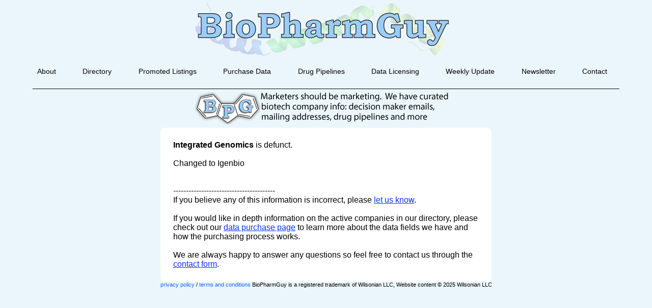

--- FILE ---
content_type: text/html; charset=utf-8
request_url: https://www.google.com/recaptcha/api2/anchor?ar=1&k=6LfHrSkUAAAAAPnKk5cT6JuKlKPzbwyTYuO8--Vr&co=aHR0cHM6Ly9iaW9waGFybWd1eS5jb206NDQz&hl=en&v=7gg7H51Q-naNfhmCP3_R47ho&size=invisible&anchor-ms=20000&execute-ms=30000&cb=y7llgp5qzidh
body_size: 48998
content:
<!DOCTYPE HTML><html dir="ltr" lang="en"><head><meta http-equiv="Content-Type" content="text/html; charset=UTF-8">
<meta http-equiv="X-UA-Compatible" content="IE=edge">
<title>reCAPTCHA</title>
<style type="text/css">
/* cyrillic-ext */
@font-face {
  font-family: 'Roboto';
  font-style: normal;
  font-weight: 400;
  font-stretch: 100%;
  src: url(//fonts.gstatic.com/s/roboto/v48/KFO7CnqEu92Fr1ME7kSn66aGLdTylUAMa3GUBHMdazTgWw.woff2) format('woff2');
  unicode-range: U+0460-052F, U+1C80-1C8A, U+20B4, U+2DE0-2DFF, U+A640-A69F, U+FE2E-FE2F;
}
/* cyrillic */
@font-face {
  font-family: 'Roboto';
  font-style: normal;
  font-weight: 400;
  font-stretch: 100%;
  src: url(//fonts.gstatic.com/s/roboto/v48/KFO7CnqEu92Fr1ME7kSn66aGLdTylUAMa3iUBHMdazTgWw.woff2) format('woff2');
  unicode-range: U+0301, U+0400-045F, U+0490-0491, U+04B0-04B1, U+2116;
}
/* greek-ext */
@font-face {
  font-family: 'Roboto';
  font-style: normal;
  font-weight: 400;
  font-stretch: 100%;
  src: url(//fonts.gstatic.com/s/roboto/v48/KFO7CnqEu92Fr1ME7kSn66aGLdTylUAMa3CUBHMdazTgWw.woff2) format('woff2');
  unicode-range: U+1F00-1FFF;
}
/* greek */
@font-face {
  font-family: 'Roboto';
  font-style: normal;
  font-weight: 400;
  font-stretch: 100%;
  src: url(//fonts.gstatic.com/s/roboto/v48/KFO7CnqEu92Fr1ME7kSn66aGLdTylUAMa3-UBHMdazTgWw.woff2) format('woff2');
  unicode-range: U+0370-0377, U+037A-037F, U+0384-038A, U+038C, U+038E-03A1, U+03A3-03FF;
}
/* math */
@font-face {
  font-family: 'Roboto';
  font-style: normal;
  font-weight: 400;
  font-stretch: 100%;
  src: url(//fonts.gstatic.com/s/roboto/v48/KFO7CnqEu92Fr1ME7kSn66aGLdTylUAMawCUBHMdazTgWw.woff2) format('woff2');
  unicode-range: U+0302-0303, U+0305, U+0307-0308, U+0310, U+0312, U+0315, U+031A, U+0326-0327, U+032C, U+032F-0330, U+0332-0333, U+0338, U+033A, U+0346, U+034D, U+0391-03A1, U+03A3-03A9, U+03B1-03C9, U+03D1, U+03D5-03D6, U+03F0-03F1, U+03F4-03F5, U+2016-2017, U+2034-2038, U+203C, U+2040, U+2043, U+2047, U+2050, U+2057, U+205F, U+2070-2071, U+2074-208E, U+2090-209C, U+20D0-20DC, U+20E1, U+20E5-20EF, U+2100-2112, U+2114-2115, U+2117-2121, U+2123-214F, U+2190, U+2192, U+2194-21AE, U+21B0-21E5, U+21F1-21F2, U+21F4-2211, U+2213-2214, U+2216-22FF, U+2308-230B, U+2310, U+2319, U+231C-2321, U+2336-237A, U+237C, U+2395, U+239B-23B7, U+23D0, U+23DC-23E1, U+2474-2475, U+25AF, U+25B3, U+25B7, U+25BD, U+25C1, U+25CA, U+25CC, U+25FB, U+266D-266F, U+27C0-27FF, U+2900-2AFF, U+2B0E-2B11, U+2B30-2B4C, U+2BFE, U+3030, U+FF5B, U+FF5D, U+1D400-1D7FF, U+1EE00-1EEFF;
}
/* symbols */
@font-face {
  font-family: 'Roboto';
  font-style: normal;
  font-weight: 400;
  font-stretch: 100%;
  src: url(//fonts.gstatic.com/s/roboto/v48/KFO7CnqEu92Fr1ME7kSn66aGLdTylUAMaxKUBHMdazTgWw.woff2) format('woff2');
  unicode-range: U+0001-000C, U+000E-001F, U+007F-009F, U+20DD-20E0, U+20E2-20E4, U+2150-218F, U+2190, U+2192, U+2194-2199, U+21AF, U+21E6-21F0, U+21F3, U+2218-2219, U+2299, U+22C4-22C6, U+2300-243F, U+2440-244A, U+2460-24FF, U+25A0-27BF, U+2800-28FF, U+2921-2922, U+2981, U+29BF, U+29EB, U+2B00-2BFF, U+4DC0-4DFF, U+FFF9-FFFB, U+10140-1018E, U+10190-1019C, U+101A0, U+101D0-101FD, U+102E0-102FB, U+10E60-10E7E, U+1D2C0-1D2D3, U+1D2E0-1D37F, U+1F000-1F0FF, U+1F100-1F1AD, U+1F1E6-1F1FF, U+1F30D-1F30F, U+1F315, U+1F31C, U+1F31E, U+1F320-1F32C, U+1F336, U+1F378, U+1F37D, U+1F382, U+1F393-1F39F, U+1F3A7-1F3A8, U+1F3AC-1F3AF, U+1F3C2, U+1F3C4-1F3C6, U+1F3CA-1F3CE, U+1F3D4-1F3E0, U+1F3ED, U+1F3F1-1F3F3, U+1F3F5-1F3F7, U+1F408, U+1F415, U+1F41F, U+1F426, U+1F43F, U+1F441-1F442, U+1F444, U+1F446-1F449, U+1F44C-1F44E, U+1F453, U+1F46A, U+1F47D, U+1F4A3, U+1F4B0, U+1F4B3, U+1F4B9, U+1F4BB, U+1F4BF, U+1F4C8-1F4CB, U+1F4D6, U+1F4DA, U+1F4DF, U+1F4E3-1F4E6, U+1F4EA-1F4ED, U+1F4F7, U+1F4F9-1F4FB, U+1F4FD-1F4FE, U+1F503, U+1F507-1F50B, U+1F50D, U+1F512-1F513, U+1F53E-1F54A, U+1F54F-1F5FA, U+1F610, U+1F650-1F67F, U+1F687, U+1F68D, U+1F691, U+1F694, U+1F698, U+1F6AD, U+1F6B2, U+1F6B9-1F6BA, U+1F6BC, U+1F6C6-1F6CF, U+1F6D3-1F6D7, U+1F6E0-1F6EA, U+1F6F0-1F6F3, U+1F6F7-1F6FC, U+1F700-1F7FF, U+1F800-1F80B, U+1F810-1F847, U+1F850-1F859, U+1F860-1F887, U+1F890-1F8AD, U+1F8B0-1F8BB, U+1F8C0-1F8C1, U+1F900-1F90B, U+1F93B, U+1F946, U+1F984, U+1F996, U+1F9E9, U+1FA00-1FA6F, U+1FA70-1FA7C, U+1FA80-1FA89, U+1FA8F-1FAC6, U+1FACE-1FADC, U+1FADF-1FAE9, U+1FAF0-1FAF8, U+1FB00-1FBFF;
}
/* vietnamese */
@font-face {
  font-family: 'Roboto';
  font-style: normal;
  font-weight: 400;
  font-stretch: 100%;
  src: url(//fonts.gstatic.com/s/roboto/v48/KFO7CnqEu92Fr1ME7kSn66aGLdTylUAMa3OUBHMdazTgWw.woff2) format('woff2');
  unicode-range: U+0102-0103, U+0110-0111, U+0128-0129, U+0168-0169, U+01A0-01A1, U+01AF-01B0, U+0300-0301, U+0303-0304, U+0308-0309, U+0323, U+0329, U+1EA0-1EF9, U+20AB;
}
/* latin-ext */
@font-face {
  font-family: 'Roboto';
  font-style: normal;
  font-weight: 400;
  font-stretch: 100%;
  src: url(//fonts.gstatic.com/s/roboto/v48/KFO7CnqEu92Fr1ME7kSn66aGLdTylUAMa3KUBHMdazTgWw.woff2) format('woff2');
  unicode-range: U+0100-02BA, U+02BD-02C5, U+02C7-02CC, U+02CE-02D7, U+02DD-02FF, U+0304, U+0308, U+0329, U+1D00-1DBF, U+1E00-1E9F, U+1EF2-1EFF, U+2020, U+20A0-20AB, U+20AD-20C0, U+2113, U+2C60-2C7F, U+A720-A7FF;
}
/* latin */
@font-face {
  font-family: 'Roboto';
  font-style: normal;
  font-weight: 400;
  font-stretch: 100%;
  src: url(//fonts.gstatic.com/s/roboto/v48/KFO7CnqEu92Fr1ME7kSn66aGLdTylUAMa3yUBHMdazQ.woff2) format('woff2');
  unicode-range: U+0000-00FF, U+0131, U+0152-0153, U+02BB-02BC, U+02C6, U+02DA, U+02DC, U+0304, U+0308, U+0329, U+2000-206F, U+20AC, U+2122, U+2191, U+2193, U+2212, U+2215, U+FEFF, U+FFFD;
}
/* cyrillic-ext */
@font-face {
  font-family: 'Roboto';
  font-style: normal;
  font-weight: 500;
  font-stretch: 100%;
  src: url(//fonts.gstatic.com/s/roboto/v48/KFO7CnqEu92Fr1ME7kSn66aGLdTylUAMa3GUBHMdazTgWw.woff2) format('woff2');
  unicode-range: U+0460-052F, U+1C80-1C8A, U+20B4, U+2DE0-2DFF, U+A640-A69F, U+FE2E-FE2F;
}
/* cyrillic */
@font-face {
  font-family: 'Roboto';
  font-style: normal;
  font-weight: 500;
  font-stretch: 100%;
  src: url(//fonts.gstatic.com/s/roboto/v48/KFO7CnqEu92Fr1ME7kSn66aGLdTylUAMa3iUBHMdazTgWw.woff2) format('woff2');
  unicode-range: U+0301, U+0400-045F, U+0490-0491, U+04B0-04B1, U+2116;
}
/* greek-ext */
@font-face {
  font-family: 'Roboto';
  font-style: normal;
  font-weight: 500;
  font-stretch: 100%;
  src: url(//fonts.gstatic.com/s/roboto/v48/KFO7CnqEu92Fr1ME7kSn66aGLdTylUAMa3CUBHMdazTgWw.woff2) format('woff2');
  unicode-range: U+1F00-1FFF;
}
/* greek */
@font-face {
  font-family: 'Roboto';
  font-style: normal;
  font-weight: 500;
  font-stretch: 100%;
  src: url(//fonts.gstatic.com/s/roboto/v48/KFO7CnqEu92Fr1ME7kSn66aGLdTylUAMa3-UBHMdazTgWw.woff2) format('woff2');
  unicode-range: U+0370-0377, U+037A-037F, U+0384-038A, U+038C, U+038E-03A1, U+03A3-03FF;
}
/* math */
@font-face {
  font-family: 'Roboto';
  font-style: normal;
  font-weight: 500;
  font-stretch: 100%;
  src: url(//fonts.gstatic.com/s/roboto/v48/KFO7CnqEu92Fr1ME7kSn66aGLdTylUAMawCUBHMdazTgWw.woff2) format('woff2');
  unicode-range: U+0302-0303, U+0305, U+0307-0308, U+0310, U+0312, U+0315, U+031A, U+0326-0327, U+032C, U+032F-0330, U+0332-0333, U+0338, U+033A, U+0346, U+034D, U+0391-03A1, U+03A3-03A9, U+03B1-03C9, U+03D1, U+03D5-03D6, U+03F0-03F1, U+03F4-03F5, U+2016-2017, U+2034-2038, U+203C, U+2040, U+2043, U+2047, U+2050, U+2057, U+205F, U+2070-2071, U+2074-208E, U+2090-209C, U+20D0-20DC, U+20E1, U+20E5-20EF, U+2100-2112, U+2114-2115, U+2117-2121, U+2123-214F, U+2190, U+2192, U+2194-21AE, U+21B0-21E5, U+21F1-21F2, U+21F4-2211, U+2213-2214, U+2216-22FF, U+2308-230B, U+2310, U+2319, U+231C-2321, U+2336-237A, U+237C, U+2395, U+239B-23B7, U+23D0, U+23DC-23E1, U+2474-2475, U+25AF, U+25B3, U+25B7, U+25BD, U+25C1, U+25CA, U+25CC, U+25FB, U+266D-266F, U+27C0-27FF, U+2900-2AFF, U+2B0E-2B11, U+2B30-2B4C, U+2BFE, U+3030, U+FF5B, U+FF5D, U+1D400-1D7FF, U+1EE00-1EEFF;
}
/* symbols */
@font-face {
  font-family: 'Roboto';
  font-style: normal;
  font-weight: 500;
  font-stretch: 100%;
  src: url(//fonts.gstatic.com/s/roboto/v48/KFO7CnqEu92Fr1ME7kSn66aGLdTylUAMaxKUBHMdazTgWw.woff2) format('woff2');
  unicode-range: U+0001-000C, U+000E-001F, U+007F-009F, U+20DD-20E0, U+20E2-20E4, U+2150-218F, U+2190, U+2192, U+2194-2199, U+21AF, U+21E6-21F0, U+21F3, U+2218-2219, U+2299, U+22C4-22C6, U+2300-243F, U+2440-244A, U+2460-24FF, U+25A0-27BF, U+2800-28FF, U+2921-2922, U+2981, U+29BF, U+29EB, U+2B00-2BFF, U+4DC0-4DFF, U+FFF9-FFFB, U+10140-1018E, U+10190-1019C, U+101A0, U+101D0-101FD, U+102E0-102FB, U+10E60-10E7E, U+1D2C0-1D2D3, U+1D2E0-1D37F, U+1F000-1F0FF, U+1F100-1F1AD, U+1F1E6-1F1FF, U+1F30D-1F30F, U+1F315, U+1F31C, U+1F31E, U+1F320-1F32C, U+1F336, U+1F378, U+1F37D, U+1F382, U+1F393-1F39F, U+1F3A7-1F3A8, U+1F3AC-1F3AF, U+1F3C2, U+1F3C4-1F3C6, U+1F3CA-1F3CE, U+1F3D4-1F3E0, U+1F3ED, U+1F3F1-1F3F3, U+1F3F5-1F3F7, U+1F408, U+1F415, U+1F41F, U+1F426, U+1F43F, U+1F441-1F442, U+1F444, U+1F446-1F449, U+1F44C-1F44E, U+1F453, U+1F46A, U+1F47D, U+1F4A3, U+1F4B0, U+1F4B3, U+1F4B9, U+1F4BB, U+1F4BF, U+1F4C8-1F4CB, U+1F4D6, U+1F4DA, U+1F4DF, U+1F4E3-1F4E6, U+1F4EA-1F4ED, U+1F4F7, U+1F4F9-1F4FB, U+1F4FD-1F4FE, U+1F503, U+1F507-1F50B, U+1F50D, U+1F512-1F513, U+1F53E-1F54A, U+1F54F-1F5FA, U+1F610, U+1F650-1F67F, U+1F687, U+1F68D, U+1F691, U+1F694, U+1F698, U+1F6AD, U+1F6B2, U+1F6B9-1F6BA, U+1F6BC, U+1F6C6-1F6CF, U+1F6D3-1F6D7, U+1F6E0-1F6EA, U+1F6F0-1F6F3, U+1F6F7-1F6FC, U+1F700-1F7FF, U+1F800-1F80B, U+1F810-1F847, U+1F850-1F859, U+1F860-1F887, U+1F890-1F8AD, U+1F8B0-1F8BB, U+1F8C0-1F8C1, U+1F900-1F90B, U+1F93B, U+1F946, U+1F984, U+1F996, U+1F9E9, U+1FA00-1FA6F, U+1FA70-1FA7C, U+1FA80-1FA89, U+1FA8F-1FAC6, U+1FACE-1FADC, U+1FADF-1FAE9, U+1FAF0-1FAF8, U+1FB00-1FBFF;
}
/* vietnamese */
@font-face {
  font-family: 'Roboto';
  font-style: normal;
  font-weight: 500;
  font-stretch: 100%;
  src: url(//fonts.gstatic.com/s/roboto/v48/KFO7CnqEu92Fr1ME7kSn66aGLdTylUAMa3OUBHMdazTgWw.woff2) format('woff2');
  unicode-range: U+0102-0103, U+0110-0111, U+0128-0129, U+0168-0169, U+01A0-01A1, U+01AF-01B0, U+0300-0301, U+0303-0304, U+0308-0309, U+0323, U+0329, U+1EA0-1EF9, U+20AB;
}
/* latin-ext */
@font-face {
  font-family: 'Roboto';
  font-style: normal;
  font-weight: 500;
  font-stretch: 100%;
  src: url(//fonts.gstatic.com/s/roboto/v48/KFO7CnqEu92Fr1ME7kSn66aGLdTylUAMa3KUBHMdazTgWw.woff2) format('woff2');
  unicode-range: U+0100-02BA, U+02BD-02C5, U+02C7-02CC, U+02CE-02D7, U+02DD-02FF, U+0304, U+0308, U+0329, U+1D00-1DBF, U+1E00-1E9F, U+1EF2-1EFF, U+2020, U+20A0-20AB, U+20AD-20C0, U+2113, U+2C60-2C7F, U+A720-A7FF;
}
/* latin */
@font-face {
  font-family: 'Roboto';
  font-style: normal;
  font-weight: 500;
  font-stretch: 100%;
  src: url(//fonts.gstatic.com/s/roboto/v48/KFO7CnqEu92Fr1ME7kSn66aGLdTylUAMa3yUBHMdazQ.woff2) format('woff2');
  unicode-range: U+0000-00FF, U+0131, U+0152-0153, U+02BB-02BC, U+02C6, U+02DA, U+02DC, U+0304, U+0308, U+0329, U+2000-206F, U+20AC, U+2122, U+2191, U+2193, U+2212, U+2215, U+FEFF, U+FFFD;
}
/* cyrillic-ext */
@font-face {
  font-family: 'Roboto';
  font-style: normal;
  font-weight: 900;
  font-stretch: 100%;
  src: url(//fonts.gstatic.com/s/roboto/v48/KFO7CnqEu92Fr1ME7kSn66aGLdTylUAMa3GUBHMdazTgWw.woff2) format('woff2');
  unicode-range: U+0460-052F, U+1C80-1C8A, U+20B4, U+2DE0-2DFF, U+A640-A69F, U+FE2E-FE2F;
}
/* cyrillic */
@font-face {
  font-family: 'Roboto';
  font-style: normal;
  font-weight: 900;
  font-stretch: 100%;
  src: url(//fonts.gstatic.com/s/roboto/v48/KFO7CnqEu92Fr1ME7kSn66aGLdTylUAMa3iUBHMdazTgWw.woff2) format('woff2');
  unicode-range: U+0301, U+0400-045F, U+0490-0491, U+04B0-04B1, U+2116;
}
/* greek-ext */
@font-face {
  font-family: 'Roboto';
  font-style: normal;
  font-weight: 900;
  font-stretch: 100%;
  src: url(//fonts.gstatic.com/s/roboto/v48/KFO7CnqEu92Fr1ME7kSn66aGLdTylUAMa3CUBHMdazTgWw.woff2) format('woff2');
  unicode-range: U+1F00-1FFF;
}
/* greek */
@font-face {
  font-family: 'Roboto';
  font-style: normal;
  font-weight: 900;
  font-stretch: 100%;
  src: url(//fonts.gstatic.com/s/roboto/v48/KFO7CnqEu92Fr1ME7kSn66aGLdTylUAMa3-UBHMdazTgWw.woff2) format('woff2');
  unicode-range: U+0370-0377, U+037A-037F, U+0384-038A, U+038C, U+038E-03A1, U+03A3-03FF;
}
/* math */
@font-face {
  font-family: 'Roboto';
  font-style: normal;
  font-weight: 900;
  font-stretch: 100%;
  src: url(//fonts.gstatic.com/s/roboto/v48/KFO7CnqEu92Fr1ME7kSn66aGLdTylUAMawCUBHMdazTgWw.woff2) format('woff2');
  unicode-range: U+0302-0303, U+0305, U+0307-0308, U+0310, U+0312, U+0315, U+031A, U+0326-0327, U+032C, U+032F-0330, U+0332-0333, U+0338, U+033A, U+0346, U+034D, U+0391-03A1, U+03A3-03A9, U+03B1-03C9, U+03D1, U+03D5-03D6, U+03F0-03F1, U+03F4-03F5, U+2016-2017, U+2034-2038, U+203C, U+2040, U+2043, U+2047, U+2050, U+2057, U+205F, U+2070-2071, U+2074-208E, U+2090-209C, U+20D0-20DC, U+20E1, U+20E5-20EF, U+2100-2112, U+2114-2115, U+2117-2121, U+2123-214F, U+2190, U+2192, U+2194-21AE, U+21B0-21E5, U+21F1-21F2, U+21F4-2211, U+2213-2214, U+2216-22FF, U+2308-230B, U+2310, U+2319, U+231C-2321, U+2336-237A, U+237C, U+2395, U+239B-23B7, U+23D0, U+23DC-23E1, U+2474-2475, U+25AF, U+25B3, U+25B7, U+25BD, U+25C1, U+25CA, U+25CC, U+25FB, U+266D-266F, U+27C0-27FF, U+2900-2AFF, U+2B0E-2B11, U+2B30-2B4C, U+2BFE, U+3030, U+FF5B, U+FF5D, U+1D400-1D7FF, U+1EE00-1EEFF;
}
/* symbols */
@font-face {
  font-family: 'Roboto';
  font-style: normal;
  font-weight: 900;
  font-stretch: 100%;
  src: url(//fonts.gstatic.com/s/roboto/v48/KFO7CnqEu92Fr1ME7kSn66aGLdTylUAMaxKUBHMdazTgWw.woff2) format('woff2');
  unicode-range: U+0001-000C, U+000E-001F, U+007F-009F, U+20DD-20E0, U+20E2-20E4, U+2150-218F, U+2190, U+2192, U+2194-2199, U+21AF, U+21E6-21F0, U+21F3, U+2218-2219, U+2299, U+22C4-22C6, U+2300-243F, U+2440-244A, U+2460-24FF, U+25A0-27BF, U+2800-28FF, U+2921-2922, U+2981, U+29BF, U+29EB, U+2B00-2BFF, U+4DC0-4DFF, U+FFF9-FFFB, U+10140-1018E, U+10190-1019C, U+101A0, U+101D0-101FD, U+102E0-102FB, U+10E60-10E7E, U+1D2C0-1D2D3, U+1D2E0-1D37F, U+1F000-1F0FF, U+1F100-1F1AD, U+1F1E6-1F1FF, U+1F30D-1F30F, U+1F315, U+1F31C, U+1F31E, U+1F320-1F32C, U+1F336, U+1F378, U+1F37D, U+1F382, U+1F393-1F39F, U+1F3A7-1F3A8, U+1F3AC-1F3AF, U+1F3C2, U+1F3C4-1F3C6, U+1F3CA-1F3CE, U+1F3D4-1F3E0, U+1F3ED, U+1F3F1-1F3F3, U+1F3F5-1F3F7, U+1F408, U+1F415, U+1F41F, U+1F426, U+1F43F, U+1F441-1F442, U+1F444, U+1F446-1F449, U+1F44C-1F44E, U+1F453, U+1F46A, U+1F47D, U+1F4A3, U+1F4B0, U+1F4B3, U+1F4B9, U+1F4BB, U+1F4BF, U+1F4C8-1F4CB, U+1F4D6, U+1F4DA, U+1F4DF, U+1F4E3-1F4E6, U+1F4EA-1F4ED, U+1F4F7, U+1F4F9-1F4FB, U+1F4FD-1F4FE, U+1F503, U+1F507-1F50B, U+1F50D, U+1F512-1F513, U+1F53E-1F54A, U+1F54F-1F5FA, U+1F610, U+1F650-1F67F, U+1F687, U+1F68D, U+1F691, U+1F694, U+1F698, U+1F6AD, U+1F6B2, U+1F6B9-1F6BA, U+1F6BC, U+1F6C6-1F6CF, U+1F6D3-1F6D7, U+1F6E0-1F6EA, U+1F6F0-1F6F3, U+1F6F7-1F6FC, U+1F700-1F7FF, U+1F800-1F80B, U+1F810-1F847, U+1F850-1F859, U+1F860-1F887, U+1F890-1F8AD, U+1F8B0-1F8BB, U+1F8C0-1F8C1, U+1F900-1F90B, U+1F93B, U+1F946, U+1F984, U+1F996, U+1F9E9, U+1FA00-1FA6F, U+1FA70-1FA7C, U+1FA80-1FA89, U+1FA8F-1FAC6, U+1FACE-1FADC, U+1FADF-1FAE9, U+1FAF0-1FAF8, U+1FB00-1FBFF;
}
/* vietnamese */
@font-face {
  font-family: 'Roboto';
  font-style: normal;
  font-weight: 900;
  font-stretch: 100%;
  src: url(//fonts.gstatic.com/s/roboto/v48/KFO7CnqEu92Fr1ME7kSn66aGLdTylUAMa3OUBHMdazTgWw.woff2) format('woff2');
  unicode-range: U+0102-0103, U+0110-0111, U+0128-0129, U+0168-0169, U+01A0-01A1, U+01AF-01B0, U+0300-0301, U+0303-0304, U+0308-0309, U+0323, U+0329, U+1EA0-1EF9, U+20AB;
}
/* latin-ext */
@font-face {
  font-family: 'Roboto';
  font-style: normal;
  font-weight: 900;
  font-stretch: 100%;
  src: url(//fonts.gstatic.com/s/roboto/v48/KFO7CnqEu92Fr1ME7kSn66aGLdTylUAMa3KUBHMdazTgWw.woff2) format('woff2');
  unicode-range: U+0100-02BA, U+02BD-02C5, U+02C7-02CC, U+02CE-02D7, U+02DD-02FF, U+0304, U+0308, U+0329, U+1D00-1DBF, U+1E00-1E9F, U+1EF2-1EFF, U+2020, U+20A0-20AB, U+20AD-20C0, U+2113, U+2C60-2C7F, U+A720-A7FF;
}
/* latin */
@font-face {
  font-family: 'Roboto';
  font-style: normal;
  font-weight: 900;
  font-stretch: 100%;
  src: url(//fonts.gstatic.com/s/roboto/v48/KFO7CnqEu92Fr1ME7kSn66aGLdTylUAMa3yUBHMdazQ.woff2) format('woff2');
  unicode-range: U+0000-00FF, U+0131, U+0152-0153, U+02BB-02BC, U+02C6, U+02DA, U+02DC, U+0304, U+0308, U+0329, U+2000-206F, U+20AC, U+2122, U+2191, U+2193, U+2212, U+2215, U+FEFF, U+FFFD;
}

</style>
<link rel="stylesheet" type="text/css" href="https://www.gstatic.com/recaptcha/releases/7gg7H51Q-naNfhmCP3_R47ho/styles__ltr.css">
<script nonce="R4kYA0-DKuEIl5fA6lKyoQ" type="text/javascript">window['__recaptcha_api'] = 'https://www.google.com/recaptcha/api2/';</script>
<script type="text/javascript" src="https://www.gstatic.com/recaptcha/releases/7gg7H51Q-naNfhmCP3_R47ho/recaptcha__en.js" nonce="R4kYA0-DKuEIl5fA6lKyoQ">
      
    </script></head>
<body><div id="rc-anchor-alert" class="rc-anchor-alert"></div>
<input type="hidden" id="recaptcha-token" value="[base64]">
<script type="text/javascript" nonce="R4kYA0-DKuEIl5fA6lKyoQ">
      recaptcha.anchor.Main.init("[\x22ainput\x22,[\x22bgdata\x22,\x22\x22,\[base64]/[base64]/UltIKytdPWE6KGE8MjA0OD9SW0grK109YT4+NnwxOTI6KChhJjY0NTEyKT09NTUyOTYmJnErMTxoLmxlbmd0aCYmKGguY2hhckNvZGVBdChxKzEpJjY0NTEyKT09NTYzMjA/[base64]/MjU1OlI/[base64]/[base64]/[base64]/[base64]/[base64]/[base64]/[base64]/[base64]/[base64]/[base64]\x22,\[base64]\\u003d\x22,\x22J8K3HDcrY3szAysxwrDClELDqg/ClMOMw6Evwq4cw6zDisKkw5dsRMOEwrvDu8OEOx7CnmbDq8K1wqA8wpU0w4Q/OXTCtWBmw7cOfzzCssOpEsO5cnnCulsyIMOawrs7dW84DcODw4bCqTUvwobDscK8w4vDjMOCNxtWb8K4wrzCssO8ZD/Cg8OGw6nChCfCrcOIwqHCtsKRwrJVPgvCrMKGUcOJaiLCq8K+wonClj8kwrPDl1wswoDCswwPwq/CoMKlwpRmw6QVwp3Ds8KdSsOEwrfDqidAw5Eqwr9Fw5LDqcKtw7ctw7JjB8OgJCzDmGXDosOow4g7w7gQw50Sw4ofSDxFA8KGCMKbwpUMCl7DpxfDo8OVQ3clEsK+K3Zmw4sQw7vDicOqw7fCk8K0BMKtTsOKX03Dl8K2J8KXw4jCncOSOMOfwqXCl37DuW/DrTrDgCo5AcKyB8O1RD3DgcKLAGYbw4zCmD7CjmkowpXDvMKcw7Aawq3CuMOEOcKKNMK7KMOGwrMTKz7CqU9HYg7CtcO8ahE4FcKDwosiwqMlQcOBw6BXw71rwrhTVcOCK8K8w7NDRTZuw6ptwoHCucOCYcOjZSDCnsOUw5dww6/DjcKPZMOXw5PDq8OjwrQ+w77CkcOvBEXDk1YzwqPDt8O9Z2JAWcOYC3XDm8Kewqh0w4HDjMOTwq4swqTDtEt4w7FgwoAFwqsaSy7CiWnCikrClFzCp8OydELCvmVRbsK0QiPCjsOQw5oJDDlLYXlRPMOUw7DCl8O8LnjDkz4PGlAmYHLCjhlLUhc/XQUGUcKUPmbDp8O3IMKHwp/DjcKsTV8+RQPCpMOYdcKbw4/Dtk3DtEPDpcOfwrXCjT9YOsKJwqfCggLCoHfCqsKTwrLDmsOKZWNrMFXDskUbfxVEI8OtwqDCq3h7aVZzeDHCvcKcRsO5fMOWAMKcP8OjwoZqKgXDqcO0HVTDssKvw5gCBsOFw5d4wovCtndKwrjDgFU4L8OEbsOdRsOwWlfCj1XDpytgwq/DuR/Cn18yFWTDu8K2OcOJSy/DrENQKcKVwq98MgnCjRZLw5pBw5rCncO5wptDXWzCpjXCvSg3w5fDkj0swq/[base64]/[base64]/ChWJXbGcGwq7DhSBPw694eX3DkjfCq0QoMMKvw57Dh8KZw4oOIADDrsKRw5nCvMOJNMO+UsO9f8Oiw4XDpVvDoh/CtsOyHsKNGg3CnQJEAMKPwr0XD8O9wo9jBMKTw7YUwqdhJMOGwpjCrsKofwEBw4LDlsK/Az/Ds0rCpcOlXgLDoRMMFUBFw5HCpQzDtRLDjxk1QV/[base64]/[base64]/Cp3IrVsOQwpDDrMKXwrpqFSxhITvCiWM9wpTCr0h8w7HDr8O3wqHCjMOGwrfDiGrDu8O5w7jDvzXCtlDDksKsDgx1w7hIZ1HCi8Ouw6DCsV/DqXvDtMOPLyZ7wo8uw5oLZiglYVQPVwdxIMKDO8ORJsKPwoTCnS/Ct8Orw5N1RCZeCXfCvHUPw4PCo8OGw6vCkE9RwrLDrxZAw4LCrhBUw5YYUsKowoBfGMKEw5kaTwAXw63Dh0ZfL1IHZcK/w6RkTiIREMK0Zw3DsMKJJkTCq8KoPMOPCk/DrcK0w5dAG8KHw5pgwqzDvlJMw4TCgVTDo23Ct8Kcw5HCojhGIcO4w7gmXjfCqcOtLEQ1w6kQLcO8YxZKd8OXwpJGS8Kvw6zDoF/Cg8KxwqoSw49AIcOAw7IqWmMYdjtnw6YXUS7DmFErw5jDmsKJfl8DR8KbPMKNSiNEwqzCinJ1ZgZHJ8Knwo/[base64]/CtllhSEDDsMOrwrHDoMOeO2HDmcOuwpUuw6IuwqBFZMOhcWt0HMOsU8KPLsOcFDTCvjE+w5bCg1k/w4g8wrIcwqPCsmAAbsKkwrzDkX4Cw7PCukXCq8KEHlXDo8ODbRt0InhSGsKXw6fCsnvCgsOow4/[base64]/[base64]/DsiPDg8Kxw5/DszYWwrjCpinDssKJUwkYWgDDv8OdJT/DlsOcw6Q3w5HCsmwyw7hKw7nCujfCtMOYw6LCjMOFQ8ONFcOid8OaUMK2wphkTMOawpnDkzBnDMOeKcOdO8OVJ8O3XlnCjsKCw6J5WjnDkibDjcOfwpDCjSFTw7hiwo3DrzDCulBdwpTDocKWw7TDvGljw7VdSsKDEcONwr51T8KRFGtdw4/CpyDCjcKAwqMDJcKgPwsWwoh4w6EwWDfDhA1Dw6IXw7UUw47Ci37Du3law7zClyIkDy3CkVFlwoLCvWLDvEDDi8Ktf0gNwpDCpATDgD/DnsKkwrPCqsK4w7FhwrtRAxvDoURLw4DCjsKVEsKQwpfClsKvwpMtBcKbLcKewoQZw5wlC0QieEfCjcOAw73DpVrCv2TDlRfDiWwiA1Q8MVzCg8K1SVwgw6jCh8Kjwp5RNsOswrB5Vi/ChG0ww47CgsOtw7rDu00BbEzCvmNNw64VDMODwoXCvSDDkcOTw6kWwrIPw71Dw5Qaw7HDlsO/w7/ChsOsEcK5w4Vhw7rCtiwiXsOnUMOLw43Ct8K6wp/DvsOWfsOCw5DDvAwTw6Y8w4hPXUzCrgPDkkY/UmlVw6VPG8KkbsKWw5MVPMOUNsKIV0A9w5jCl8Kpw6HDlXXDmhnDuXB/w4oNwoFRwoLDkghUwrfDhQohP8OGwqZIwqTCg8Klw64KwpYaPcKkc0rDpEoKYsK6K2A9w5nCjsK8QcO0FiE3w5V5TsKqBsKgw456w7jCqsO4Uw4gw680wo3Dvw/ChcOQKMOlPRPDqsO1wphywrUSw7PDtFvDm1Bsw5xEdA7DrmQIIMO/w6nDt14Uwq7Co8KGTh8qw6vCqMOWw73DlsO8dQ1QwpopwofCrD0mEAbDnQLCscO3wqnCsjhXIMOeHMKXw5/CkH3CvGfDusK1Ck5Yw7UmKDDDg8OPT8OLw4nDgXTCpcK4w5QqbmVEw7/DnsOjw6wcwobCoj7DonTDvF9swrPDnMKPw6/DjMKQw4zCni8Qw4E1YsKGBkHCkxXDpkIqwroKGyAFPMKXwo5vIl4HR1TCthjDhsKMOcKbcELCtCJ3w7NOw7fCg2Nmw7A9NhHCpcKYwo14wqbChMO4aQcFwpjDlsOew6kEKcOlw6xBw5/DucOUw6gnw5l0w4fChMORQwLDjRDDqsO7QkBcwr0WLXbDmMK1LMO8w5NQw714w4zDu8K2w75Mwo7ChcOMw7bCgVJzfCXChcOQwp/CskhGw7J1wrfCmXVRwpnCm17DiMKXw6B7w5PDnsOIwp8jZMKAJ8OZwozDvMKzwoVDbVIMw6xjw6PCqATCihMFWB8JNHzCqsKCVMKkwoVgNsOLWcK4TC9WVcOULAYdwpM/w6s8QsKmTcOHwqbCpH3Dpw0GOsK3wojDlgMuUcKKIMOwfFUqw5HDoMKGEnvDgsOaw5U+cG/[base64]/[base64]/DvMK7X3/CgDF4M8OnU8Opc8Ocw5RCVTvDgsKPw4nDj8Kiw4bDiMKTw6tcC8KYwq/CgsO/eFfDpsK4IMO5wrFjwp3CsMORwrFHHMKsYcK7wo0dwq3CocKMfnTDlsKlw7vDv1Mgwoc7Y8Klw6dnYy7Cm8K3QkpAw4bCtUV9wpPDllTDikvDojHDrQVswpHCuMOewr/CpcKBwpUqEsKzYMOXXsOCSG3CgMOkGQ5dw5fDnXRjw7lAORRfG0RTwqHCg8OUwovCp8KXw6p0woYORW9swoBqX07CsMOAwonCnsKYw5vCqVrDu0kSwoLCpMO6H8OZVD/[base64]/Dg0BJw5h0XxZHwqTDscK7HcO3w5gow5vDrMK3wq/CjyZAH8OqWcK7Ak7DonPCnMOlwozDhcKHwpzDuMOnKnBvw7BXdi4qbsO5ZTrCscKkTsKibsKGw6HCjE7DhB88wrRRw6hswqjDv0x4MMO9w7fDjREYw5ZhMsKMw6rCusOgw6B7KsKYA11ewovDoMOEbcO+XsOZZsKgw5xow6vCjl97w65mCDIIw6XDjcO/wr3Cnk11ccOdw6zDr8KmRcOOAsKTbzo7w7hFw7PCpsKDw6XCh8OdBsOwwoJlwqRUS8Oiw4TCjFZAe8O7HsOmwqBrBW7DmEjDqU3DlH/Dr8K+w4RHw6nDq8Kiw6BUChTCsgHDsRdPwosCbUvCmFjCocKZwpFjIXoswpDCqsKxw6/Dt8KYKScAw6cBwqp3OhJNT8KtUDzDk8Olw6rCgMKDw5jDrsOawrPDqyXCrMKxJArChwovNHFNworDjcORAsKHAcKuNnrCsMKxw58pZMKoKkNXT8KqC8KTVhvDg0zCn8ODwofDrcO/TMKewqrDqcKuwqHDmWwfw4Qvw4AdPHZrXAdMwrTDjXPCoFrDmS7DhG/CsnzDkBrCrsOjw6Ifcm3DgEI+DcOow4FEwr/Dr8KSw6EPw60TesOZJ8OVw6diIsK/w6PCocKOw6N8w5l7w7kmwrp5G8O2wppnES/CpUITw5LDpyDCh8Ohw5QJFlvCuiZrwo1fwpZNFsOMUsOiwothw7pqw7FywqZmYlDDiArCngXDnEIhw4nCqMKaHsO9w7nDpsOMwqXCq8KRw5/DmMKuw7vCqcOeGG9LK1NywqbCozFkacKjLcOhKMKFwqkQwr7DuiF9wrQHwohTwpFNeGkpw48xa24/[base64]/Dji/ChS7CmsOkZR5sFCpGwqzCsmF8CcOewq5GwoZEwojDmGDCsMO0NcKeGsKSH8Oiw5Z+w4IYZEdGM0Vjwpwzw745w5MkaVvDrcKRasO9w5pxw5bCjsKRwqnDqUBOwrPDnsKfAMO0w5LCu8KhWijCpnDDs8O9wrTDksK4PsONB33DqMK7w5/CgF/CkMKqY03Do8KvbBohw4EfwrTDgTXDuzXDmMK2w4xDN3bDtHnDi8KPWMOQbcOHR8OwWA7DoiFkwoRCPMOxRSomWRJ0wpvCucOJO0PDusOKw4/DusOxXV4bWwXDo8O0ZsO+WjpaC0FHw4TCgRtyw7HDr8OUHy1ow47CsMKNwpNtw4sPw7/ChkI2w6c4Cyhqw6LDvcKLwqXCkGvCizdpLcK9YsOBwqbDkMOBw4csEVd3RCszR8KeQsKiFMKPAR7Cs8OVV8KoLsODwpDCgjvDhSUxRB41wo/DuMKUEw7ClsO/DFjDsMOgbwvDvVXDrCrDuSjChMKIw7kjw5zCv1JEcEHDj8KfXsKtwq4TUUHCmsKqNw8dwpk/ODABH3oxw5TCnsOhwolmwrbCgMOCBMOOO8KuNQjDqMKxIMOLEsOdw5Y6fgnCqMOBBsO3CsKOwoB3Nx9Ewr3DnkcNLsKPwqjDnsOVw4wvw6DCkCtAXT5JHMKhIcKSwrsnwpByR8OjR39Jwq3CrUHDk2TDtMKew67CiMKAwppew7duC8Knw4/ClsKrBHTCtjcXw7PDuFYBw4IwU8OXCsK9LiUgwrtyXMOVwrHCtcKDOsO+O8O6wqREdRnCj8KfPsKgWcKrJFY/wotBw68RTsO/w5jCs8OkwqVaKcKeagckw4UMw43CiX3DssK9woIywr3DocKyLMKkXcKPYRRIwoFdKzLDmcODX0NTwrzDoMOVY8OZIjTCj1XCuyErS8KyaMOFSsOlFcO7cMOJI8KEwq7CjTXDgl3DlsKAQWbCuUXClcKTZsOhwr/DjsOEwqtOw5HCrTIIBi3CrcK7w7nChjzDjcKywopAC8OuF8KzFsKGw6Rvw4XDo0PDjXDCjVvDuAPDpTXDtsOywq9xw5rCqsODwrlPw6liwo0KwrIDw5LDtcKPbzTDoC/CnTjCosKWcsOnWcKhPMKbb8KDA8OZPwYhH1LCvMKzTMOHw6kMbTkIPcKywqBgPcK2PcOkSMOmwo7CjsOLw4w1S8O6THnCoSHCpUTDqH7Dv1Jhwr4kf1o4VsKqwojDoVTDmAwtwpTComnCoMKxfcKFwq0qwqTDt8KPw6kKwobClsKUw6pyw65swpbDusOWw6/CnRzDqUnCjcOweGfCsMKlAMKzwqnCnkjCksKAw4B1LMKHw40YUMOlecO5w5UdacKQwrDDpcOKfx7Cjl3Dh18KwocGf39ABUfDr1vCmcKrHQ9qw6cqwr9Nw6zDncOjw58rBsKmw4gqwp8zwonDoiLCvmnDr8Kwwr/[base64]/CmMK8IcKHwp9VMGwsw6krWsKBw4fDkcOpcsKhwolHdX/DsUvDiXNxdcO5CcOzwpbDti3DpMOXGcKaXCTCmMO3DB4nWBPDnRzCucOuw7fDshXDqlhFw5pkIjp4VQNNZ8Kqw7LDsTfCoGbCqcKHw6ZrwqJXw45dfMOhZMK1w759EGIgSAvCp1JfQMKJwrx7w6DDsMOsXMKlw5/Cn8Oywo7CksOFL8KHwq4Pb8OGwoPClMOXwr/DrsK4w6o2D8KLf8OKw5DDksKew5lewonDs8O1QjctHBh4w69xUl8Iw40Yw6skTW3CgcKhw48xwokbZDbDmMO4aBfDhz4KwrzCosKHXizDriA/w7LDoMK7w5HCj8ORw5Uvw5tVFBEeGsOJw7vDvjbCp2JAGQPDksOpOsO+wqDDjcKiw4TDvcKCw67CtR5cw4VyH8KzDsO4w5LCiEY1w705asKEKcOdw7fDpMOnwo1BG8K6wo8ZAcKAaE14w5/[base64]/wpLDoFvCncKvY1cyw7Nnw6lHTcKFEjQheMO4dcOLw6DChzMuwrJEwo/Dqkg8wr4Kw43Dr8OuecKiw5XDgCx4w7dhMD44w4XDocK/w73DusK4X27DiE7Cv8KkbCcYM3XDicKzLsO2fxF2EBcxC1vDnsOUXFNRE0hYwpzDvmbDjMOVw5ZPw4LCoUgCwp87wqJXV1/DgcOhMcO0woHDnMKkWcO/TcOMCxUiEQp8ShBSwrfCtEbDlVl8PALCp8KQJ0rCrsKBSHXDkzJ9fsOWbRfCnMOUwq/[base64]/[base64]/DpMOBwqjDrlYLBR7DuEt8XcOiJcOgw7TCi8Owwq1Ew7h/L8OHKB3CnCPCt1jCp8KTZ8Oww4V4bcOUHcOWw6PCk8OkR8KRTcK0w4vDvGFyDcKnZiHCtl7DgnnDm1gZw5AOHgjDhsKDwpHDpcK8IsKCW8OkZsKTRcK4G2Zpw4sCRhF2wqnCiMO0AB3DhcKfDsOawqkpwoohQ8ORwovDrMK/[base64]/w61CQcOmJVdiZnfDt3LChCDDmcOUwo/[base64]/DpyvCr1wNfcO5wqrCiMO4PMKaw79kw5bDpsKbw7YJwqYNwq58CcOxw6FPXMKEwqkaw6Q1OMKHw5I0w4TDrHMCwoXDtcKzLmzDrDs9aCLCpsKzRsOpw5TCm8O+wqMpW2/DlsOew6jCh8KCXMOnJ1rCvS5Qw4Ndwo/CucOKwqPCmMKUecKdw7tvwpIMwqTChsO+SmpudnV0wq5WwqIYw6vChcKMw5bCiy7DnGrCvMOIFVzCpcKGZ8KWWcK0bsOlYh/DvsOowrQTwqLDm0dFEQLCm8KowqNwSsKRNhbCvkPDnyUSwrJ0VSVWwrQ3PsKWFGHCthLCjMOgw6xSwps9w7HCrlLDrMKIwpFmwrFewoBxwr8oajnCn8OlwqwnAsKjb8K8woVVeCF1EjQoGMOGw58Hw57DhXYTwqbDqGoyUMKacsKGXsKAUsKzw4EWNcOcw4QDwq/[base64]/dg1kwp3CucOlZgoafkhjWsKdccO2PSPCujw6W8K8GsO6bF0aw4/Dv8KbdMOrw4Fcb3nDpGR7XErDvcO1w6PDoS3DgD7Dm1rCvMOdNRZqcsK/TWVBw4gBw7nCmcOCPsK7HsK8Ki1ywpXCuDMibMKPwovCpsKxdcKfwo/[base64]/[base64]/CtGnDqWHCq3DClsOnw4rDkcO1Z1tfwr8JworDr2zCtMKEwpDDnEJaCRvDjMOXQlUpWcKCNEAxw5vDvTPCnsKvLFnCmcOjJcOnw5rCu8Oxw6nDrMOjw6jDlUIfw7glAMO1w4RAwrsmw5/DowjCk8OWNHrDtcOEZUrCnMOBd0BWNsO6ccKswoHCpMOjw5XDsWAecg3CtMKUw6BUwrPDtRnCocKaw5zCpMODwrEQwqXDkMKyXH7DjwJzUGLDpCsGw7FDJA7DuynDu8OtfB3DmsKvwrI1FyBxJcOeBcKHw7PDpMOMwrbCnkxeUHLCg8KjeMKJw4wDfH/CjcKcw6nDrhwyBh3Do8ObBMKiwpDCkXNLwpZDwp7CksOEWMOSw4PCrXDCljEBw5/[base64]/CmCHDjThJG8OQw5vDtzXDokUzF8K3wrZrwqcsdj/[base64]/[base64]/Clk9ew5oAQDHCmMKqw4fCg8OSHk9XQcK1H18Gw59uY8KZRsKueMK2wqsmw57DjcKzwo5Ew5d1QcOUw7XClWPDojBHw77Co8OAGcK0woBqCw7ClgfCr8OKBMOVJ8KiOjjCs1YyHsKiw6TCocOcwq1Pw67CnsKcKsOKHkphIsKOCTZNZl/CmcOPw5Isw6fDhV3DgcOfSsKQw4VBTMK9w43CnsK5aynDjFjCtsK/[base64]/DjU/CgMO6w7rDicOiwrxUQltKwpfCpxTClsKkXnAlfsOZdiFyw4zDvsOyw6DDoj91wp4Yw6AzwoHCvcO4W350w5vClsOXe8KNwpBleXXDusOPDy8ewrNzQ8KywrXDixDCpHDCscOMNUzDqMObw4nDtMOnY3bCjcOow7UfNkrCpcOjwqdAwr/Cpm9Rdn7DtwzCtsO6ZSTCtsOZJgBBYcKoC8KXeMOywoMEwq/CqhRBe8KNDcOyXMK2PcO4BgjCkG7CiHPDs8K2J8OsGcK/[base64]/dcKLJyLChVvCpUbDksK3w73DhMORJMK/wr48MMOoNcOEwo/CqkrCiVZvGMKewpM2KVdtekIiP8KUQEvDpcOtw7g/wp51wqJdYg3DvCfDnsOnw47Cp3oXw4/[base64]/w5HDj8Oyw7pOw47Co8Opw4bDsMOyNGBbw6VDA8OLw43DuCPDoMOmw44lwoJBPcO3CMK+RF7DrcKFwrvDmUgdQw8Qw6EocMKZw7zClsO4WU9Xw7RAPsO2aEDCpcK4w4pyOMOPIEHCiMK4XsKHDHl/SsKuMTwCRSM3wpXDt8OwGMOXwpx0dxnCgknCq8K4bSImwoImLsORBz7DgcKSeRttw4jDssObDn1yKcKTwqRVcytsG8KiSm/CvXPDvBxkc2rDiwsHw6JZwo83cxwkH3/Dk8O6wrdncMOoAC5/LMOyaVlpwponwqHDlHR/[base64]/[base64]/DlsKpPsKGw6owwrvDtcOVw5doFcO7E8O9w4zCsm9CJxjDnAzCi13Du8K5VsOfLgknw7JRAgDCpcKdH8KQw6w3woU1w7Bewp7DicKHwpPDsWkOFSDDpsOGw5XDhMO7wo3DqyhHwrBZw5jDsX3Co8OEccKiwq7DmsKARcO2d1IbMsOawr/[base64]/Co3rDvMOPV8K3NTrDlHMkw7hUwr0mFMOhwobDoU8AwpdWSm10wrnDiXTDu8KYB8Olw6LDuQwSfBvDlgB7ZGzDiHVgwqEpQ8O5w7BZVsK1w4klwr0ZRsKKP8KKw6jDmMKKwpUOKHrDjl/Cjk4jWgFlw4Aew5fDt8Kow78VScO1w5bDtiHCoS/CjHXDhsKow4VKwofDn8KFTcOiacKxwp4jwqcVGj7DgsOdwo/CrsKlFDXDp8KHwrvDhAwRwqs5w4o5w4N/[base64]/[base64]/CvB1Ow7wvw7MUwqI2w5XDmMK/wozDv8OXwpMubhk3N1TDocOowrYhSsKUTn4Jw79lw4/DvcKyw5Mqw6tfwpHCosOnw5jDkMOrwpR4eVHCvRXChQ0Twos2w4w7wpXCm14Zw64KRcKfDsOuwrLCjVdjXsKHY8Otwr5owplmwqEew7bDrmA8wq5jEgZEJcOEX8OEwp/Dh1oICMOmEDRzHncONEADwr3CvcKfw4sNw69xWm40A8KbwrA2w5MFw5/DpCFGwq/CsElCw73Cg20yWC1yU1kpQAIRw4weV8KqYsKKChLDqm7CsMKRw604VTLDvGJFwr/CqcOSwpXCqMKKw7nDv8KOw4Y+w7fDui3DgsKAF8ONwolmwotZw6FwXcOfaVHCpiJOw6fDssODV1rDvQFNwr4VEMOPw6XDmhHCpMKMdRzDu8K0QFvDucOuISnDmTzDvT49bcKVw6oWw67DlB7Dt8K2wqLDmMObQMOrwo5FwrvDhsOLwp5/w5jCpsKyaMOdw5MTesOjOiJww6DDnMKJw7owOlfDj2zCjgg6VCFiw4/Cu8OEwq/CucKpWcKpw7HDiVIWPsKmw7NOwoDChMKSDE/CosKvw5LCvSpAw4fDn1M2wqs4PcKtw6YyWcOkQsKYccKPPsOvw6nDszXCi8KxejMYEHTDkMOkFMK/[base64]/[base64]/F8Ojw5E9w7LDlMKtaUjCvW3DsMOfwpBnEC/CosO7HSjDvMOEZsKvSQtvaMKCwqLDvsKvN3nDisO6wo0qWk3DrcKzcyTCscK/ZQzDlMKxwrVGwpPDok3DkRd/w7QDMcOpwr5jw61lIMOdIlUpQlQ0FMO6cXsDVMOmw40reDnDhE/ClSAtdmMyw4XCtcKkTcKwwqZ7IMKnwqQCZg3DkWrCgW12wpBIw7/[base64]/KQ0jJ8OFw5xKNV1Iwq3DmmpFw7TDqMKtT8OlQH7DvU8LRmbDrUByVcOUVcKjB8Ohw5LCtMK8KjAlQsKcdTvDjsOBwoNje3EJTsOsNjR6wqrDicKaRcKqCsK5w7zCs8OxPsKaRcKBw5HCgMO9wpZQw7zColYwZRgBYMKGQcKKe1zDksK6w6FbBTAzw5vCi8KwdcKxLV/CvcOldWZvwqADS8KhIcKMw5gFw4cgO8Otw7BywpEZwovDncOMAjkJJMORWzbCsGTChsOwwpJfwrURwo8fw77DscOxw73Djn/DoSXDlsO7YsK9GBZkZ3bDnjfDt8K5Ez1yWClwD2vCqRNZZ1BIw7fCrsKBPMK+QAkbw4DDo3zCnSDDv8Ogw7bCsxF3W8OQwr4hbsK/eVLCiHDCpsKswrZdwpbCtWzCisOzVUUGw4XDmcKiQ8O5BsOGwrLDuU3CqUIAfWTCpcOHwpTDvcKQHFTDi8OPwo3CsgB0RHfDtMOPEcK6P0PDosOSJMOtNVjCjsOtHMKJRyPCnsKkFcOZw79zw6hcwrDDtMOnBcK/wox7w7JLKRLCnMOaRsK4woPCr8OzwoJlwpbCr8OiRkULwoXDosO7woZ2w4jDtMKxw6YEwo/CsSTDmXlzFQJgw5Q/wp/DhSjCsRzCpD1JTVZ7e8OAHcKmwrLCignCtD7Dm8OoIll9RsOWWicmwpUMRVAHwrE/wqnDusK5w7fDisKGSioWw7vCtsODw5U5IcKHMCHCgMOZw7JEwpN6b2TDlMOGemF/[base64]/DuVclbDVIMcKuw5vDn0LDrMOEw4MlCEFFwqlSLcOIRcOwwo1SYFEZbMKGwqIIHWhnIA7DuQXDiMOXIcO9w5s9w6IiZcOHw4UpD8OnwoUnOCLDksKxcMOlw6/[base64]/[base64]/CjU3ClAhDwpc4w7bDlA8tw4slw53DigjCvzoIDWxyFANrw5DCnMOeJcKnfRghS8O6wqfCvsOTw6jDtMO/w50rORnDqGQ3w7MIX8Ojwq7DgEjCnsKAw6kIwpHClcKBUCTCkcKRw4fDtmEnMmrCvMOhwronK2NZcsO/w43ClsOGL34pwrnDr8Onw6DDqcK0woQ2DsOUZsO0w5s/w53Dvm5TRSNzPcOIXy7CscOaXEZew5XCl8KvwoFYAjXCjDbDnMKmPMOENB7ClRQbw7YDLHjDlMKLQsOOFVpOO8K/ElkOwpwIw7zDgcOddzTDun8DwrTCscOvwptbw6rDlcOmwq/[base64]/DsUvDrcKHFD5KwoswQnPCkyUww5/CoMKIScONSsOYLsOZw4fDk8O0wr8fw7lgWR7DvBB9QEdcw7gke8KOwp0uwoPDsh4xC8O4Ewdlf8OxwoLDlCBiw5dhNlnDlwbCsiDCjFTDncK/dsKXwq4GQzY2woN8wq1pw4dWEw3Dv8OvSDXCjA0ZPMOMw4XCoyYGeFvDvHvCs8KIwpJ8wpICdWl7JsKNwotowqpHw6tLXQEzX8Ozw6Rnw5XDuMKKB8OYW2RmeMOeIwx/XDfDisO1F8OxG8OhfcKhw6bCicO0w6sHw7IJw7LCkmZvdVhgwrbDrMKmwpJsw5A0dFQLw4rDuWHDlMOuM0TDhMKow4vCunXDqE7CncKMc8KdUcO5RcKewoJKwpRMG0/CjsO4c8OPDQx6esKCPsKFw4/CosKpw7N6fH7CqMKDwqpzb8KIw6bDkX/DkVM/wokKw5JhworDk1Bdw5DDtXDCjsKZZ0AvLWsMw4LDoEQxw5xkNj0WVSVcwo9sw7zCq0HDpijCkXZIw7Evw589wqgIWcKuMxrDk0LDrcOvwqNBLBNuwrLCrTQgAcOgccK+BMO3Y0ZzFMOvPg9Mw6EvwotECMKQwrHCn8OBX8OBw4bCp0F8Ok/ChHXDv8KhZ1zDk8OcRCleP8Owwqs3P0rDslzCoh7Dq8KCFWHChMKNwro5IkAYSnbCpQDCscOdUTRFw5hBP23DjcKHw49Tw7kRU8Knw5s/wrzCmcOUw4Qwd3xkSRjDssO6HRPCmcKtw7LClMK8w54FOcORcmkCel/CkMOTw65ubnXDusOkw5dtORE9wooSJRnDmzXCmhQ6w6LCuUXChsK+IMKCw7sXw4MsSB4EHi09w4XCrQhTw7bDoiLCvCpgZjbCnMOrXF/ClcOqZMO+wp8Aw5vCpmltwpYPw7Jbw53Cu8OidHvDlsK9wqzDgy3DtsO/w63DosKTRsK3w6PDohk3FMOIwotlCERSwqbDpyjCpAw9GR3Cgg/[base64]/w7zDlcKJPcKkKMO7DzHCjiwSw4jCrMOmwr/DvMO2GsOEECAbw7V2GkrDrMObwrB5w5rDo3vDu2XCpcKTZcO/w707w4lKdmrCt1/DqSJlUwLCn1HDtsKaGR7DtX5Sw5PCh8Ozw4LDjW1rw7pnNmPCuTBxw4rDhcOnOMOWUn4WG03Dp3jDqsOYw7/DlsKzwpLDtMKMwrR6w6rDo8OlUgRgwplOwrzCv0/DicOlw4MhbcODw5QcFsKZw7RQw6ArIQHDo8KNC8OTV8OawonDrsOUwrhSe3U5w6zDjWRCEUvChcOrGx5FwpTDp8KcwrYEb8OrODoaMMKcAMOnwofCpcKZO8Kgwp3DgsKjd8OSFMOWY3Zpw6Y2XCI5bcOcIkZfSx3CqcKbw4UKa0R/IcKgw6DCuTYnBgFDG8Kaw7fCnMOOwovDpcKyLsOew5zDmMKZfH/CncKbw4rCmcK3w4p2XMOdwpbCqm/DuRrCgsOVwqbDhH3DiS8QIW1JwrIWfsKxPMOZwodNw70UwrfDl8O/w6kjw7fDoXMGw7QTe8KuPS3DoSRDw4RbwqtpFTjDpgkwwrUraMKKwqEYFMO5woMKw7pJQsKPWmw4KsKaPMKIJF4yw4RjfmfDs8OKDcKtw4fCrR3Dmk3CocOKw7LDpHBvLMOMw5XCscKJR8OJwqlhwqvCq8OOYsK8ZsOfw7DDu8OjOWoxw7gnA8KBCMOvw7vDuMK/FnxVdsKJSMOQw4RVwq/DjMO/ecO+XsK1W23ClMKVw69NVsKnYGcnOcKbw78NwotVR8OnbsKJwoBZwr9Fw5HDtMO8e3jDqsOKw6pMNR/Cg8O0V8OBNlfCuVXDscOhMGAVOsKKDsKGHD4iXMO/L8OACMKUbcOlVhAzNxgnWMOqXCRVW2XDpERXwpp/U10ccMOdRj7DoBF3wqNGwqVpK39Twp7CtsKWTFZrwr92w50ww5LDiznCvH3Dl8KCYR3ClmbCjsO0IsKsw4oqecKkAQHDsMKDw5vDtELDkWLDjmAUw7nCnkHDlMKUasOvS2R5F0TDqcK+wp5KwqlRw4FRwo/Do8O2fsOxdsKAwrIhRVVUCMOabWFrwo9BIRMMwq0bw7FyZQdDKSp7w6bDoAjDmCvDvMKcwrpjwprCoxjCmcOQD3HCphx7wobDvWZbWW7CmCZMwrzCpFo8wo/Cm8Ocw4vDpAfCkDPCn3x6aAJqw5jCqDs/wq3CuMOmwpjDlAM6wqsbNVbChQNIw6LDv8OnLinDj8O9YgvCozXCs8Orw5jDoMKTwrPDmcOkfXXCoMKMLTQ2DsOBwq/DvTYfHn8nRsOWJMKcNSLCgEDCl8KMX2fCmsOwOMK8QsOVwqREJMOqQ8OYFCd8JMKswq5oU0TDucOkV8OFDcOibmfDhMO1w53Cr8OCAWLDqjBLw74pw7TDlMKjw6lSwr10w4jCjsOywpIrw6J/w5kEw6vCpcKNwpTDmy/CnsO6IR3DgWHCsBHDpxbCnsOmOMOJAsOAw6TClsKbbT/CtcOjwrodQnjCl8ObfsKIJMORO8KvTBXDiVXDkFjCqHI3HntGZWAIwq1Zw7vDm1XDs8OyC0UQFxnDhMKMwq88w7lIbwXDu8O7wp3Dl8KFw4PCq3HCv8OVw4MEw6fDg8KKw6g1FArCnsOXScKiLsO+f8KrJcOpRsOHelh6YwvDk0/CssO8EXzCicKow57CosOHw4LCpSXClCw0w7fCvG50bT/CqCEyw4PCtDnDjCg/YkzDqgh4F8KYw7wlOnrCj8O+aMOewp/[base64]/Cux1jwqvDq1R/[base64]/[base64]/DpRl6wpN3NsOlw4jDhEgqwrQAworCuB/DhgYCw4LClkXDnwIkMcKvNBvDuXR4M8KcEWgwGcKDGMKYQybCiEHDq8OHRk56w5BAwqMzQcK+w4/[base64]/[base64]/[base64]/fMKAQ0fDqXFbQMKHAHZbw6XDvg/DgMOjwoNIMDA+wpAVwr3CnMOwwr7DqcKfwqshe8OnwpJmwpXDm8KtT8KcwrFcenrDmk/Cl8OFwrPCvCQFwqk0TMOSwrXCl8KZAMOFw6RPw6PClgIRSiQiEFYSYVLCsMOFw68CSHTCpsKWKzzCg0huwonDg8K4wqzDoMKeYCRFCg9UMXEwSG3DvMOAChkCwpfDtVXDrcKgOX1Iw4gvwrJewr3CgcKyw4R/Q1ZMQ8O3YTcQw7lZesKLDiTCuMOkw59iwpDDhcODU8Omwo/DuETCgHFrwrfCp8Ogw4XDlA/DtcO9wo7DusKAJMK0IsKsXsKBwpDDnsO2GMKRwqvCg8O7wrwfaR/DgWnDphhHw6RLHcOjwqxUBMO3w7UHfcKGPMO6wrNbw7xiXFTCtsKWFWnDvl/[base64]/Cs8OHQsKXwoALw4NRwoQFwpd/wppew6/CsypAD8ONbcO3WAzCmU7CgwcmchgkwoYyw6k/wpNvwrlpwpXCmsOEX8OkwpDCiQ4Pw5YSwojDg34Mwooew5TCvMO2GzbDgR1NGsO4wo9/w7U3w63CsXvDicKow7UfNUFmw4Qqw4R+wpcBD2cVwpDDq8KDNMOzw4XCtWE/wrwgdhhBw6TCtMKew4Viw73Dqx8mw6vDojN/acOpF8ORw7PCuDFZwrDDg2oXDVfCpWIFwoU2wrXDsztCwp4LGDfDjsKbw5fCsk/DpsOiwp5bRsKDKsOqcFcew5XDvjXCksOsWD4SOSk9ZX/CoV0rHncDw59jXxMTeMKBwrQuwpHDgMONw5zDkMOYEAMxwoTCtsObEQAXw5TDh3o5UMKNV3puGC3Dt8OzwqjCgcOHf8KqJWUIw4V8cATDn8O1eHrDscOhPMO/LHXCqsKVBSstAsKkbjnCq8OmTsKxwoDDmypcw4XCnmQmK8O9H8K5QlklwoTDlShGw60tPi0fK1IdEMK2TEUXw7gOw7HCoC41TyTCrj/[base64]/DsEbDg8OqQR3DicO9wqLDtMOfwo/DoSjDg8KGw6rCjHFEN0IUVxxiEMKLFUYZTS5iNRLClDHDhVkww43CnDwYJcKhw5U5wrLDtCjDuQTDj8KbwptddUM0QsO4WjjCs8KOIAvDs8KGwoxswrd3EsKtw5g7esKuUHVaXsKTwr7DkBNfw6/CiTXDjGnCvV3DhsOnwpFWw7/CkSPCvQtqw6sOwoLDhcKkwocsbVjDuMKydn9Wb3EJwppzJFPClcOBWsKDJ29Lw4hMwpt2a8OIRsKIw5/[base64]/[base64]/Dq1g+XBx/w75tW8KGwp/CrS/DtGvDmsOFw4szwoYqccOiw7/CqwgIwr9SAkBFwphYNlMeWRwrwoJWScODGMK5WSgNUsK9NSvCnGbDkwjDqsK5w7PCjcKiwqV7wqlubsOwDsOfHDd7wqNTwqURLBHDrcOjP1hmw4zDqmbCrzPCuULCrUrDgMOHw4dLwoJTw6dPdxnCtTrDnDbDv8KUbysEUMONX2lhYU/DpkczPDbChFRZBcK0wq0/BH41aTHDmMK9BhVZwrDDtFXDgcK2w4sCA0TDoMORfVHCoScEfsKZS0oewprDi0/DisKyw5NYw4I1O8KjWWfCt8KUwqtSRXvDocKGcRXDoMKQVsO1wrrCmxJjwq3CoV5nw453EsOnFV7DhmzDgT/DssKpKMOVw6g/Y8OEN8O3A8OYKcOcdlrCuWdiVsKkPMKQVwF3wrrDp8OuwpoKAsO5FkfDu8OMw6zClF0yecO5wqpAwpd4w6/[base64]/DsBLCr1RZw7UCw47Cn0DCgWAyw7Iuw7nCj0jDncO1CALCsV/[base64]/Do8KPY8KUwo50wozDgAErwqTCv8OlDMO3H8KWwpLCq8KBAMOMwoZCw6PDjMK0bis9wqvCmmRkw4leMVpAwrbDqHXChUTDucOTQgXCh8KALERnW38swqEzIx4Lf8KjUk4OHlImdylkIMKFKcO/FMKaL8K0wrgQNcOJJMOIbELDgcKBIgzCnTfDr8ORcsOdaGVPRsKtbgzCk8ODasOjw55IbsO7cRjCtmNqTMKewqjCrFDDkcKsLwBaWCTCnxAMw5s1JsOpwrXDoGorwq4KwoXCiF3Cmn7DuljDtMK2wpBgCMKkHcKNw6twwoTDug7DqMKOw4LDpsOdEsKrV8OEOxAkwo/Crh/CnBPCkEUhwpgEw77Cs8KLwqx+HcKHAsO3w4HCvsK4W8KZwrvChgTCuF7CvmHClk9rw5dGSsKSw5R9QAoIwpnDmQV4Bg/CmSjDssOvbR9+w5LCqS7DtFIrw6l1wr/CkMKYwpBmesO9BMKmW8OHw4gRwrfCuT8IIMKwMMKyw5HChMKKwozDucKWUsK/[base64]/w4ZAYxAkw7vDiRHDviZgB1XCqxpOw4zDmQXCvcKawozCuA\\u003d\\u003d\x22],null,[\x22conf\x22,null,\x226LfHrSkUAAAAAPnKk5cT6JuKlKPzbwyTYuO8--Vr\x22,0,null,null,null,0,[21,125,63,73,95,87,41,43,42,83,102,105,109,121],[-1442069,672],0,null,null,null,null,0,null,0,null,700,1,null,0,\[base64]/tzcYADoGZWF6dTZkEg4Iiv2INxgAOgVNZklJNBoZCAMSFR0U8JfjNw7/vqUGGcSdCRmc4owCGQ\\u003d\\u003d\x22,0,1,null,null,1,null,0,1],\x22https://biopharmguy.com:443\x22,null,[3,1,1],null,null,null,0,3600,[\x22https://www.google.com/intl/en/policies/privacy/\x22,\x22https://www.google.com/intl/en/policies/terms/\x22],\x22aZqtnWokbaQH52MRAc5lekbKY/WI2IoLjuL9ehBozwA\\u003d\x22,0,0,null,1,1767607462550,0,0,[228,175,141],null,[160],\x22RC-8g0Ajf0e-AKtpA\x22,null,null,null,null,null,\x220dAFcWeA6CZbNwtVfeEUxsL2GgzJoCZuZOWVOET5CTYWCImNqkvGPFEv-yx8yIW_QNSKbV-XPkFlUKWGBljCAvQaDf21aBXqDytg\x22,1767690262728]");
    </script></body></html>

--- FILE ---
content_type: text/css
request_url: https://biopharmguy.com/css/BPGstylesheetZ.css
body_size: 4829
content:
html{
    height: 100%;
	margin: 0 auto;
	width:100%;
	height:100%;
}

 body{

	margin: 0 auto;
	height:100%;
	width:100%;
	font-family: Open Sans, Helvetica, Geneva, SunSans-Regular, sans-serif;
	background-color: #EBF6FC;
}
<!-- background-image: url("/images/backgroundgradient.png");
    background-repeat: no-repeat;
    background-size: cover;
	background-attachment: fixed; --!>

img {
    max-width: 100%;
	border: none;
}

     #menu
{
position:relative;
 margin: 0 auto;
 margin-top: 0;
 padding-left: 30px;
 text-align:center;
 display: block;
 z-index: +1;
 overflow:hidden;
 }
       #menuYear
{
position:relative;
 margin: 0 auto;
 margin-top: 0;
 text-align:left;
 display: block;
 z-index: +1;
 overflow:hidden;
 }
  }
       #menuDefunct
{
position:relative;
 margin: 0 auto;
 margin-top: 0;
 text-align:left;
 display: block;
 z-index: +1;
 overflow:hidden;
 }
        #menuGeo
{
position:relative;
 margin: 0 auto;
 margin-top: 0;
 text-align:left;
 display: block;
 z-index: +1;
 overflow:hidden;
 }
      #menuLinks
{
position:relative;
 margin: 0 auto;
 margin-top: 0;
 text-align:left;
 display: block;
 z-index: +1;
 overflow:hidden;
 }
 
div.categories
{
position:relative;
 margin: 0 auto;
 margin-top: 0;
 text-align:center;
 display: block;
 z-index: +1;
 overflow:hidden;
  text-align: left;
 border-radius:8px;
 }
 
ul.menu {margin-top:10; 
display: flex;
    align-items: stretch;
    justify-content: space-between;
	flex-flow: row wrap;
width: 90%;
 max-width: 100%;
 text-align: left;
}

div.menu ul li
{
height: auto;
float: left;
max-width: 11%;
text-decoration: none;
display: inline;
font-size: 90%;
text-decoration:none;
 overflow:hidden;
 }
div.menu ul li a {padding: 3px; display:block;}
div.menu ul li a:link {text-decoration:none; color:#000000;}
div.menu ul li a:visited {text-decoration:none; color: #000000;} 

ul.menuLinks {margin-top:10; 
display: flex;
    align-items: stretch;
    justify-content: space-between;
	flex-flow: row wrap;
width: 90%;
 max-width: 100%;
 padding-left: 8%;
 text-align: center;
}


div.menuLinks ul li a {padding: 3px; display:block;}
div.menuLinks ul li a:link {text-decoration:none; color:#000000;}
div.menuLinks ul li a:visited {text-decoration:none; color: #000000;} 

ul.menuYear {
 display: flex;
 align-items: stretch;
 justify-content: space-between;
 flex-flow: row wrap;
 width: 100%;
 text-align: center;
  padding-inline-start: 1%;
  list-style-type: none;
}

div.menuDefunct ul li a {padding: 3px; display:block;}
div.menuDefunct ul li a:link {text-decoration:none; color:#000000;}
div.menuDefunct ul li a:visited {text-decoration:none; color: #000000;} 

ul.menuDefunct {
 display: flex;
 align-items: stretch;
 justify-content: space-between;
 flex-flow: row wrap;
 width: 100%;
 text-align: center;
  padding-inline-start: 1%;
  list-style-type: none;
}



ul.menuGeo {margin-top:10; 
display: flex;
   align-items: stretch;
justify-content: flex-start;
	flex-flow: row wrap;
 max-width: 100%;
 text-align: center;
  padding-left: 11%;
}

ul.menuCareer {margin-top:10; 
display: flex;
   align-items: stretch;
    justify-content: flex-start;
	flex-flow: row wrap;
 max-width: 100%;
 text-align: center;
  padding-left: 8%;
}




div.categories ul.menuLinks li
{
height: auto;
float: left;
width: 250px;
max-width: 40%;
text-align: left;
display: inline;
font-size: 90%;
text-decoration:none;
 overflow:hidden;
 }
 
 
div.categories ul li a {padding: 3px; display:block;}
div.categories ul li a:link {text-decoration:none; color:#000000;}
div.categories ul li a:visited {text-decoration:none; color: #000000;} 

div.categories ul.menuYear li
{
height: auto;
float: left;
width: 60px;
text-align: center;
display: inline;
font-size: 90%;
text-decoration:none;
 overflow:hidden;
 }
 
 div.categories ul.menuDefunct li
{
height: auto;
float: left;
text-align: center;
display: inline;
font-size: 90%;
width: 110px;
text-decoration:none;
 overflow:hidden;
 }
 
 div.categories ul.menuGeo li
{
height: auto;
float: center;
width: 200px;
text-align: left;
display: inline;
font-size: 90%;
text-decoration:none;
 overflow:hidden;
 }
 
  div.categories ul.menuCareer li
{
height: auto;
float: center;
width: 300px;
max-width: 25%;
text-align: left;
display: inline;
font-size: 90%;
text-decoration:none;
 overflow:hidden;
 }




	div.listBlock {

 position:relative;
 height: auto;
 padding: 5px;
 margin: 30px;
 max-width: 90%;
 display: inline-block;
 background-color:#ffffff;
 font-size:16px;
 font-weight: 400;
 text-align: left;
 -moz-border-radius:8px;
 -webkit-border-radius:8px;
 -khtml-border-radius:8px;
 border-radius:8px;
  }
  div.listBlock a:link {text-decoration:none; color:#000000;}
	div.listBlock a:visited {text-decoration:none; color: #000000;}
	div.listBlock  a:hover {text-decoration:none; color:#000000;}

		 div.businessBlock {
			
	border: 1px solid #DEEBF2;
 position:relative;
 height: auto;
 width: auto;
 max-width:90%;
 padding: 5px;
 margin: 15px;
 display: inline-block;
 background-color:#ffffff;
 font-size:16px;
 font-weight: 400;
 text-align: left;
 border-radius:8px;
  }
  div.businessBlock a:link {text-decoration:none; color:#000000;}
	div.businessBlock a:visited {text-decoration:none; color: #000000;}
	div.businessBlock  a:hover {text-decoration:none; color:#000000;}

 div.companyListTitle {
 font-size:200%;
 height: auto;
 padding-left: 40px;
  padding-right: 40px;
 font-weight: 500;
 text-decoration: none;
 text-align: center;
 }
 
 div.result {
 font-size:200%;
 height: auto;
 padding-left: 40px;
  padding-right: 40px;
 font-weight: 500;
 text-decoration: none;
 text-align: center;
 }
  div.submit {
	  width: 100%;
max-width: 150px;
 }
 
input.button{
	  background-color: #EBF6FC;
  border: 1px solid #DEEBF2;
  padding: 15px 32px;
  text-align: center;
  text-decoration: none;
  display: inline-block;
  font-size: 16px;
	 
 }

img.featured {
     max-width: 100%;
  border: none;
  height: 85px;
  margin-left:auto;
    margin-right:auto;
	padding-bottom: 4px;
  vertical-align: top;
  display: block;
}

 table.rightLinks td.company{
	 width: 26%;
padding-left: 2%;
padding-right: 2%;
max-height: 20vw;
}

table.rightLinks td.defunctFate{
	 width: 60%;
padding-left: 2%;
padding-right: 2%;
max-height: 20vw;
}

table.rightLinks td.defunctCompany{
	 width: 40%;
padding-left: 2%;
padding-right: 2%;
max-height: 20vw;
}

table.rightLinks td.description a:link {text-decoration:none; color:#1a66ff;}
table.rightLinks td.description a:visited {text-decoration:none; color: #1a66ff;}
table.rightLinks td.description a:hover {text-decoration:none; color:#1a66ff;}

table.rightLinks td.company a:link {text-decoration:none; color:#1a66ff;}
table.rightLinks td.company a:visited {text-decoration:none; color: #1a66ff;}
table.rightLinks td.company a:hover {text-decoration:none; color:#1a66ff;}

table.rightLinks td.description{
	width:48%;
overflow:hidden;
padding-left: 2%;
}

table.rightLinks td.location{
	width:18%;
overflow:hidden;
padding-left: 2%;
}

table.orgs td.company{
	width:70%;
overflow:hidden;
padding-left: 5%;
}

table.orgs td.location{
	width:30%;
overflow:hidden;
padding-left: 2%;
}


a.company {padding-right:10px;}

 table.rightLinks td.inter{
	 background: #f8f8f8;
padding: 0px;
line-height: 0;
}

 table.rightLinks td.inter a{
line-height: 0;
}


 table.rightLinks td.inter img{
height:100%;
}

 table.rightLinks tr.sponsor td.company {
padding: 10px;
line-height: 0;
}

 table.rightLinks tr.sponsor td.company a{
line-height: 0;
}

 table.rightLinks tr.headline td.company {
padding: 10px;
line-height: 0;
}

 table.rightLinks tr.headline td.company a{
line-height: 0;
}




 img.database {
  	max-height: 20vw;
	border: none;
	margin:0 auto;
	padding: 5px;
}

 div.companyPage img {
  	max-height: 5vw;
}
	
a {outline:0;}

div.sitecontainer {
	margin:none;
	width:100%;
}


div.homeImage {
    max-width: 100%;
	border: none;
	  margin-left:auto;
    margin-right:auto;
	 display: inline-block;
	 vertical-align: top;
}

div.logo {
border: 0px;
position:relative;
max-width: 100%;
width: 250px;
overflow:hidden;
padding: 10px;
}

div.sponsoredBy {
vertical-align: top;
border: 0px;
display: block;
position:relative;
text-decoration:none;
max-width: 100%;
margin-top:10px;
margin-left: 10px;
}

div.image2 {
border: 0px;
display: block;
position:relative;
max-width: 100%;
}

div.image1 {
vertical-align: top;
margin: 0 auto;
border: 0px;
font-size: 80%;
text-decoration:none;
height:auto;
text-align: center;
display: block;
max-width:100%;
margin-right:20px;
}

   div.indexpagetitle {
 position:relative;
 margin: 0 auto; 
 padding: 0;
 display: block;
 max-width:100%;
 font-size: 150%;
 font-weight: 700;
margin-bottom: 20px;
 text-align:center;
  }
  
     div.indexpagetitle h1{
 font-size:120%;
 font-weight: 700;
  }

div.landingImage {
	height: auto;
	width: 100%;
vertical-align: top;
margin: 0 auto;
border: 0px;
text-decoration:none;
text-align: left;

}

div.landingImage img {
	height: auto;
	width: 100%;
vertical-align: top;
border: 0px;
text-decoration:none;
text-align: center;

}


  
   div.careerLabel {
 position:relative;
 margin: 0 auto; 
 display: block;
 font-size:100%;
 font-weight: 700;
 width:800px;
 max-width: 100%;
 text-align:center;

  }
  
  div.careerLabel a:link {text-decoration:none;  color:#1a66ff; }
	div.careerLabel a:visited {text-decoration:none;  color:#1a66ff;} 
	div.careerLabel  a:hover {text-decoration:none;  color:#1a66ff;}
  
  div.horizontalbar {
 position:relative;
 margin: 0 auto; 
 display: block;
height:7px;
border-style: solid;
border-width:1px;
border-top-color: #000000;
overflow:hidden;
border-top: none;
border-left: none;
border-right:none;
width: 90%;
 max-width: 100%;
text-align:center;
  }
  
 div.bullwark {
 position:fixed;
 bottom:0px;
 margin: 0 auto;
 display: block;
 width: 100%;
 padding: 1px;
 font-size:100%;
 font-weight: 700;
 text-align:center;
 background: #EBF6FC;
 overflow:hidden;
z-index: +1;
  }
  

    div.alpha-geo {
 position:relative;
 margin: 0 auto; 
 display: block;
 font-size:100%;
 font-weight: 700;
 width:500px;
 max-width: 100%;
 text-align:center;
 overflow:hidden;
 padding-bottom: 5px;
  }
  
    div.alpha-geo a:link {text-decoration:none;  color:#1a66ff; }
	div.alpha-geo a:visited {text-decoration:none;  color:#1a66ff;} 
	div.alpha-geo  a:hover {text-decoration:none;  color:#1a66ff;}
	
   div.bullwark2 {
 position:relative;
 margin: 0 auto; 
 display: block;
 font-size:100%;
 font-weight: 700;
 max-width: 100%;
 text-align:center;
 overflow:hidden;
 padding: 1px;
border-radius:8px;
  }
  
     div.bullwark2CRO {
 position:relative;
 margin: 0 auto; 
 display: block;
 font-size:100%;
 font-weight: 700;
 max-width: 100%;
 text-align:center;
 overflow:hidden;
 padding: 1px;
border-radius:8px;
  }
       div.bullwark2CRO img{ max-width: 90%; }

 table.rightLinks {background: none; 
  position:relative;
 width:100%;
margin: 0 auto;
text-align: left;
font-size:100%;
}

 table.orgs {background: none; 
  position:relative;
 width:100%;
margin: 0 auto;
text-align: left;
font-size:100%;
}

  table.entryLevel{background: none; 
  position:relative;
margin: 0 auto;
text-align: left;
font-size:100%;

}

table.entryLevel td{
	max-width:50%;
	overflow:hidden;
}

 table tr.even{background:#f8f8f8;}
 table tr.odd{background:#e2e8eb;}
 
 table tr.inter{background:#e2e8eb; text-align: center;}
 table tr.sponsor{background: #e2eeff; outline: blue solid thin; margin-right: none;}

    table tr.sponsor img{max-height: 70px; padding: 5px;}
	 table tr.headline{background: #FAFAD2; outline: blue solid thin; margin-right: none;}

    table tr.headline img{max-height: 70px; padding: 5px;}
	table tr.even img{max-height: 70px;}
	table tr.odd img{max-height: 70px;}
	
	 
 
 div.table{

	border: 1px solid black;
	  position:relative;
 margin: 0 auto; 
 display: block;
 width:1200px;
 max-width: 95%;
 text-align:center;
 overflow:hidden;

	 
 }
 
  div.orgTable{

	border: 1px solid black;
	  position:relative;
 margin: 0 auto; 
 display: block;
 width:600px;
 max-width: 95%;
 text-align:center;
 overflow:hidden;

	 
 }



 
   div.pagetitle {
 position:relative;
 margin: 0 auto; 
 display: block;
 font-size:100%;
 font-weight: 700;
 width:800px;
 max-width: 100%;
 text-align:center;
 overflow:hidden;
  }
  
   div.pagetitle h1{
 font-size:150%;
 font-weight: 700;
  }
 

div.companyPage {
font-size: 16px;
position:relative;
margin: 0 auto;
width: 200px;
height:auto;
display: block;
max-width: 100%;
background: #ffffff;
color: black;
line-height: normal;
 border-radius:8px;
  overflow: hidden;
padding: 5px;
}

div.indexBlock {
	border-radius: 10px;
	border: 1px solid #DEEBF2;
 position:relative;
 height: 190px;
 width: 300px;
 margin: 15px;
 display: inline-block;
 vertical-align: top;
 padding: 10px;
 background-color:#ffffff;
 
 font-size:16px;
 font-weight: 400;
 text-align: left;
 overflow: hidden;
  }
  
  div.indexBlock a:link{
 padding: 0;
 margin:0;
 display: inline-block;
 
  }
  
  div.indexBlock img.icon {
     max-width: 50%;
  border: none;
  height: 20px;
  margin-left:auto;
    margin-right:auto;
	padding-right: 15px;
  vertical-align: top;
  display: inline-block;
}
   div.indexBlock ul
{
padding: 0;
margin:0;
margin-left: 27px;
margin-right: 15px;
margin-bottom: 15px;
 }
 
div.indexBlock ul li a {display:block;}
div.indexBlock ul li a:link {text-decoration:none; color:#1a66ff;}
div.indexBlock ul li a:visited {text-decoration:none; color: #1a66ff;} 

  div.indexBlockSecondary {
	border-radius: 10px;
 position:relative;
 height: 100px;
 width: 300px;
 margin: 10px;
 display: inline-block;
 vertical-align: top;
 padding: 10px;
 background-color:#ffffff;
 font-size:16px;
 font-weight: 400;
 text-align: left;
 overflow: hidden;
  }
  
  div.featuredBlock {
 position:relative;
 height: 190px;
 width: 300px;
 margin: 10px;
 display: inline-block;
 vertical-align: top;
 padding: 10px;
 font-size:16px;
 font-weight: 400;
 text-align: left;
 overflow: hidden;
  }
  
    div.featuredBlock img{
width:80%;
height:auto;
  }
  
	


	div.regionName {
		width: 200px;
		 max-width:33%;
		 display: inline-block;
		 margin: 0 auto;
		 text-align: center;
		 vertical-align:top;
		 padding: 4px;
	}
	


	
	div.yearName {
		width: 120px;
		 max-width:40%;
		 display: inline-block;
		 margin: 0 auto;
		 text-align: center;
		 padding: 5px;
	}
	

  
  div.listBlock a:link {text-decoration:none; color:#000000;}
	div.listBlock a:visited {text-decoration:none; color: #000000;}
	div.listBlock  a:hover {text-decoration:none; color:#000000;}
	div.businessName {
		 width: 300px;
		 min-width:30%;
		 display: inline-block;
		 float: left;
		  vertical-align:middle;
		 margin: 0 auto;
		 text-align: left;
		 padding: 4px;
	}
	  div.businessName a:link {text-decoration:none; color:#000000;}
	div.businessName a:visited {text-decoration:none; color: #000000;}
	div.businessName  a:hover {text-decoration:none; color:#000000;}
	 div.stateBlock {
 position:relative;
 margin:5px;
 height: auto;
 width: 500px;
 max-width:100%;
 padding: 5px;
 display: inline-block;
 background-color:#ffffff;
 font-size:16px;
 font-weight: 400;
 text-align: center;
 border-radius:8px;
  }
  div.blocks div.stateName a:link {text-decoration:none; color:#000000;}
div.blocks	div.stateName a:visited {text-decoration:none; color: #000000;}
div.blocks	div.stateName  a:hover {text-decoration:none; color:#000000;}
	
	div.stateName {
		width: 150px;
		 max-width:33%;
		 display: inline-block;
		 margin: 0 auto;
		 text-align: center;
		 padding: 4px;
	}
	div.provinceName {
		width: 150px;
		 max-width:100%;
		 display: inline-block;
		 margin: 0 auto;
		 text-align: center;
		 padding: 10px;
		 vertical-align: middle;
	}
	div.indexBlock2 {
 position:relative;
 height: 175px;
 width: 600px;
 margin: 10px;
 padding: 5px;
 display: inline-block;
 background-color:#ffffff;
 font-size:16px;
 font-weight: 400;
 text-align: left;
 border-radius:8px;
  overflow: hidden;
  }

	div.indexBlock2 a:link {text-decoration:none; color:#000000; }
	div.indexBlock2 a:visited {text-decoration:none; color: #000000;} 
	div.indexBlock2  a:hover {text-decoration:none; color:#000000;}

    div.indexBlock2:hover { 
	background: -webkit-linear-gradient(#ffffff,#d3d3d3);  
    background: -moz-linear-gradient(#ffffff,#d3d3d3);  
    background: -o-linear-gradient(#ffffff,#d3d3d3);  
    background: linear-gradient(#ffffff,#d3d3d3); 
	}
div.smallBlock {
 position:relative;
 height: 200px;
 width: 170px;
 margin: 10px;
 padding: 5px;
 vertical-align: top;
 display: inline-block;
 background-color:#ffffff;
 font-size:16px;
 font-weight: 400;
 text-align: left;
 border-radius:8px;
 overflow: hidden;
  }
  div.smallBlock a {padding: 8px; display: block;}
  
	div.smallBlock a:link {text-decoration:none; color:#000000; }
	div.smallBlock a:visited {text-decoration:none; color: #000000;} 
	div.smallBlock  a:hover {text-decoration:none; color:#000000;}

    div.smallBlock:hover { 
	background: -webkit-linear-gradient(#ffffff,#d3d3d3);  
    background: -moz-linear-gradient(#ffffff,#d3d3d3);  
    background: -o-linear-gradient(#ffffff,#d3d3d3);  
    background: linear-gradient(#ffffff,#d3d3d3); 
	}
	
	div.smallindexBlock2 {
 position:relative;
 height: 75px;
 width: 600px;
 margin: 10px;
 padding: 5px;
 display: inline-block;
 background-color:#ffffff;
 font-size:16px;
 font-weight: 400;
 text-align: left;
 border-radius:8px;
  overflow: hidden;
  }

	div.smallindexBlock2 a:link {text-decoration:none; color:#000000; }
	div.smallindexBlock2 a:visited {text-decoration:none; color: #000000;} 
	div.smallindexBlock2  a:hover {text-decoration:none; color:#000000;}

    div.smallindexBlock2:hover { 
	background: -webkit-linear-gradient(#ffffff,#d3d3d3);  
    background: -moz-linear-gradient(#ffffff,#d3d3d3);  
    background: -o-linear-gradient(#ffffff,#d3d3d3);  
    background: linear-gradient(#ffffff,#d3d3d3); 
	}
	
	div.careerBlock {
 position:relative;
 height: auto;
 width: 300px;
 max-width:100%;
 vertical-align: top;
 padding: 5px;
 margin:10px;
 display: inline-block;
 background-color:#ffffff;
 font-size:16px;
 font-weight: 400;
 text-align: left;
 border-radius:8px;
 overflow:hidden;
  }
  div.careerBlock a {padding: 5px; display: block;}
   div.careerBlock a:link {text-decoration:none; color:#000000;}
	div.careerBlock a:visited {text-decoration:none; color: #000000;}
	div.careerBlock  a:hover {text-decoration:none; color:#000000;}
	div.careerName {
		width: 350px;
		 max-width:100%;
		 display: inline-block;
		 margin: 0 auto;
		 font-size:100%;
		 text-align: left;
		 overflow:hidden;
	}
	
 div.blockTitle {
 font-size:20px;
 height: auto;
 font-weight: 500;
 text-decoration: none;
 text-align: left;
 }
 
  div.upperblockTitle {
padding-bottom: 15px;
border-bottom: 1px solid black;
 font-size:17px;
 font-weight: 500;
 text-decoration: none;
  text-align: left;
margin: 10px;
 }
   div.blocks div.upperblockTitle a:link {text-decoration:none; color:#000000;}
	div.blocks div.upperblockTitle a:visited {text-decoration:none; color: #000000;}
	div.blocks div.upperblockTitle  a:hover {text-decoration:none; color:#000000;}
   div.blockCopy {

margin: 10px;
 }
 
 
 div.careerBlockTitle {
 font-size:20px;
 font-weight: 500;
 text-decoration: none;
 text-align: center;
 color:#1a66ff;
 }
 
div.imageBlock {
display: block;
max-height:100%;
}

div.blocks {

 position:relative;
 margin: 0 auto; 
 display: block;
min-width: 100%;
max-width: 1300px;
 font-size:100%;
 font-weight: 700;
 text-align: center;
}
div.blocks a:link {text-decoration:none; color:#1a66ff;}
	div.blocks a:visited {text-decoration:none; color: #1a66ff;}
	div.blocks  a:hover {text-decoration:none; color:#1a66ff;}
	
	div.companies {

 position:relative;
 margin: 0 auto; 
 display: block;
width: 100%;
max-width: 1300px;
 font-size:100%;
 font-weight: 700;
 text-align: center;
}

	div.featuredBlocks {
	background-color:#ffffff;
 position:relative;
 margin: 0 auto; 
 padding: 10px;
 display: block;
 font-size:100%;
 font-weight: 700;
 text-align: center;
}

div.lower-blocks {
 position:relative;
 margin: 0 auto;
 padding: 10px;
  display: block;
 vertical-align: top;
 font-size:100%;
 font-weight: 700;
  width: 700px;
  max-width: 100%;
 text-align: center;
}
div.lower-blocks a {padding: 5px;}
div.lower-blocks a:link {text-decoration:none; color:#000000;}
	div.lower-blocks a:visited {text-decoration:none; color: #000000;}
	div.lower-blocks  a:hover {text-decoration:none; color:#000000;}

div.blockArticle {
 position:relative;
 margin: 0 auto; 
 padding: 10px;
 display: block;
 width: 1000px;
 max-width: 90%;
}
div.blockTable {
 position:relative;
 margin: 0 auto; 
 display: block;
 width: 700px;
 max-width: 89%;
}
div.broadBox {
 position:relative;
 margin: 0 auto; 
 padding: 10px;
 display: block;
 font-size:100%;
 font-weight: 700;
 width: 800px;
 max-width: 100%;
 text-align:center;
}

div.orgBox {
 position:relative;
 margin: 0 auto; 
 padding: 10px;
 display: block;
 font-size:100%;
 font-weight: 700;
 width: 500px;
 max-width: 100%;
 text-align:center;
}

   div.lowerTitle {
 position:relative;
 margin: 0 auto; 
 display:block;
 padding-bottom:20px;
 padding-top:20px;
 font-size:175%;
 font-weight: 700;
 width:100%;
 text-align:center;
  }
     div.locationTitle {
 position:relative;
 margin: 0 auto; 
 display:block;
 padding-bottom:20px;
 padding-top:20px;
 font-size:200%;
 font-weight: 700;
 width:70%;
 text-align:center;
  }
div.locationTitle a:link {text-decoration:none; color:#6495ED;}
	div.locationTitle a:visited {text-decoration:none; color: #6495ED;}
	div.locationTitle  a:hover {text-decoration:none; color:#6495ED;}
	
	     div.directoryTitle {
 position:relative;
 margin: 0 auto; 
 display:block;
 padding-bottom:20px;
 padding-top:20px;
 font-size:150%;
 font-weight: 700;
 width:70%;
 text-align:center;
  }
div.directoryTitle a:link {text-decoration:none; color:#6495ED;}
	div.directoryTitle a:visited {text-decoration:none; color: #6495ED;}
	div.directoryTitle  a:hover {text-decoration:none; color:#6495ED;}
  
   div.regionTitle {
 position:relative;
 margin: 0 auto; 
 display:block;
 font-size:120%;
 font-weight: 700;
 width:600px;
 max-width: 100%;
 text-align:center;
 padding: 15px;
  }
   div.businessTitle {
 position:relative;
 margin: 0 auto; 
 display:block;
 font-size:150%;
 font-weight: 700;
 width:600px;
 max-width: 100%;
 text-align:center;
 padding: 15px;
  }
  .article {

font-size: 16px;
position:relative;
margin: 0 auto;
width: 100%;
display:block;
max-width: 90%;
color: black;
background: white;
line-height: normal;
 border-radius:8px;
  overflow: hidden;
padding: 20px;

}
  .article a:link {text-decoration:none; color:#0033FF; }
.article a:visited {text-decoration:none; color: #0033FF;} 
.article a:hover {text-decoration:none; color: #0033FF;} 

.article a.jump:link {font-size: 10px; text-decoration:none; color:#0033FF; }
.article a.jump:visited {font-size: 10px; text-decoration:none; color: #0033FF;} 
.article a.jump:hover {font-size: 10px; text-decoration:none; color: #6698ff;} 

.article h2 {font-size: 18px; color: #2929a3; text-align:center;}
.article h1 {font-size: 35px; color: black; text-align:center;}

.article form input{
	margin:0 auto; 
	width:90%;	
	padding: 12px 20px;
	text-align: left;
}

.article form input.button{
	margin:0 auto; 
	width:90%;	
	padding: 12px 20px;
	text-align: center;
}




div.checkbox{
	margin:0 auto; 
	width:10%; 
	padding: 0px 20px;
	text-align: left;
	display: inline-block;
}

 form div.formWebsite{
	display: none; 
	visibility: hidden;
}

div.formLabel{
	 display: inline-block;
	 margin: 10px;
}
div.formLine{
	 display: block;
	 width:100%;
	 max-width: 400px;
}
div.formComments{
	 display: inline-block;
	 width:100%;

}
div.formComments textarea{
	 width:100%;
	 height: 200px;
	 margin: 10px;

}
div.formCombined{
	 display: inline-block;
	 width:45%;
	 font-size: 85%;
}
	
.article form textarea{
	margin:0 auto; 
	border:thin solid grey;}
	
.article form input.paypal {margin:0 auto; width:100px; border:none; text-align:center;}
.article ul li form{list-style-type:none; display: inline-block;}


.article ul.inline{list-style-type:none; display: inline-block;}
.article ul.inline2{list-style-type:none; display: inline-block; text-align:right;}
.article ul.smaller{list-style-type:none; display: inline-block;}
.article ul.smaller2{list-style-type:none; display: inline-block; padding: 4%;}
.article ul.traffic{list-style-type:none; display: inline-block;}
.article ul.traffic2{list-style-type:none; display: inline-block;text-align:right;}
.article ul.pipeline{list-style-type:none;}
.article ul.paypal{display: inline-block; list-style-type:none; line-height:50px; vertical-align:middle;}

.article ul li {vertical-align:middle;}
.article ul.smaller li {vertical-align:middle;}
.article ul.smaller2 li {vertical-align:middle;}
.article ul.numbers{list-style-type:decimal; }

div.article img.right { 
    margin: 4px; 
    width:20%;
}
div.partnerLogo img{ 
display: block;
    margin: 0 auto;
	padding:5px;
}
div.partnerCopy { 
display: block;
    margin: 0 auto;
	padding: 10px;
	
}
div.headline { 
display: block;
    margin: 0 auto;
	padding: 10px;
	font-size:20px;
	font-weight: 700;
}

div.companyPage {
font-size: 16px;
position:relative;
margin: 20 auto;
width: 600px;
display: block;
max-width: 90%;
background: #ffffff;
color: black;
line-height: normal;
 border-radius:8px;
  overflow: hidden;
padding: 25px;
}

.companyPage a:link {text-decoration:underline; color:#0033FF; }
.companyPage a:visited {text-decoration:none; color: #0033FF;} 
.companyPage a:hover {text-decoration:none; color: #0033FF;} 

.companyPage a.jump:link {font-size: 10px; text-decoration:none; color:#0033FF; }
.companyPage a.jump:visited {font-size: 10px; text-decoration:none; color: #0033FF;} 
.companyPage a.jump:hover {font-size: 10px; text-decoration:none; color: #6698ff;} 
.companyPage h2 {font-size: 18px; color: #2929a3;}
.companyPage h1 {font-size: 35px; color: black;}
  
  div.entryLevelEmail {
 position:relative;
 margin: 0 auto; 
 display: block;
 font-size:100%;
 font-weight: 700;
 max-width: 90%;
  text-align:center;
  overflow:hidden;
  }
  
  div.entryLevelEmail a:link{text-decoration:none; color:#6698ff; }
div.entryLevelEmail a:visited{text-decoration:none; color:#6698ff; }
div.entryLevelEmail a:hover{text-decoration:none; color:#6698ff; }
div.entryLevelEmail a:active {outline: none;}

    div.entryLevelCopy {
 position:relative;
 margin: 0 auto; 
 display: block;
 font-size:100%;
 font-weight: 400;
 width:600px;
 max-width: 90%;
 text-align:center;
  }
  
  div.entryLevelCopy a:link{text-decoration:none; color:#6698ff; }
div.entryLevelCopy a:visited{text-decoration:none; color:#6698ff; }
div.entryLevelCopy a:hover{text-decoration:none; color:#6698ff; }
div.entryLevelCopy a:active {outline: none;}

 
 #mc_embed_signup{
	 position:relative;
 margin: 0 auto; 
 display: block;
 font-size:100%;
 font-weight: 700;
 width:500px;
 max-width: 90%;
 text-align:center;
	 }
    div.footer {
 position:relative;
 margin: 0 auto; 
 display:block;
 font-size:70%;
 font-weight: 200;
 width:1200px;
 max-width: 100%;
 text-align:center;
   }
   
div.footer a:link {text-decoration:none; color:#1a66ff; }
div.footer a:visited {text-decoration:none; color: #1a66ff;} 
   
   div.footerSpace {
	   height:80px;
	   
   }

div.map  {
 width:70%;
  margin:auto;
  aspect-ratio: 1 / 1;
 }   

@media only screen and (max-width: 510px) and (min-width: 100px){
	      #menu
{
	padding-left:8%;
	line-height: 20px;
 position:relative;
 margin: 0 auto;
 padding:0;
 display: inline-block;
 text-align:center;
 vertical-align:middle;
 max-width: 100%;
 z-index: +1;
 overflow:show;
 }
 
ul.menu {margin-top:10; 
display: flex;
    align-items: stretch;
    justify-content: space-between;
	flex-flow: row wrap;
width: 90%;
 max-width: 100%;
 text-align: left;
}
    div.indexpagetitle {
 position:relative;
 margin: 0 auto; 
 display: inline-block;
 font-size:100%;
 font-weight: 700;
 width:800px;
 max-width: 90%;
 text-align:center;
  }
   div.lowerTitle {
 position:relative;
 margin: 0 auto; 
 display:block;
 font-size:150%;
 font-weight: 700;
 width:600px;
 max-width: 100%;
 text-align:center;
  color:#1a66ff;

  }
  
  
     div.indexpagetitle {
 font-size:120%;
 font-weight: 700;
  }
  
.article ul.inline{list-style-type:none; display: inline-block;}
.article ul.inline2{list-style-type:none; display: inline-block; text-align:right;}
.article ul.smaller{list-style-type:none; padding: none; display: inline-block;}
.article ul.smaller2{list-style-type:none; padding: none; display: inline-block; padding:4%;}
.article ul.traffic{list-style-type:none; display: inline-block;}
.article ul.traffic2{list-style-type:none; display: inline-block;text-align:right;}
.article ul.pipeline{list-style-type:none;}
.article ul.paypal{display: inline-block; list-style-type:none; line-height:50px; vertical-align:middle;}
.article ul li form{list-style-type:none; display: inline-block;}
.article ul li {vertical-align:middle;}
.article ul.smaller li {vertical-align:middle;font-size:55%;}
.article ul.smaller2 li {vertical-align:middle;font-size:55%;}
.article ul.numbers{list-style-type:decimal; }

 table.rightLinks td.defunctCompany{
	width: 90%;
	overflow:hidden;
    display: block
}
 table.rightLinks td.defunctFate{
	width: 90%;
	overflow:hidden;
    display: block
}
 table.rightLinks td.company{
	width: 90%;
	overflow:hidden;
    display: block
}
table.rightLinks td.location{
	width: 90%;
	overflow:hidden;
    display: block
}

 table.rightLinks td.description { 
	width: 90%;
	overflow:hidden;
    display: block;
	padding-right: 10px;
	}
	
	 table.rightLinks td.inter { 
	width: 100%;
	overflow:hidden;
    display: block;
	}
	


div.header {

max-width: 100%;


}
div.image1 img{

max-width: 80%;
}


	    table.rightLinks tr.sponsor img{max-width: 90%;}
		table.rightLinks tr.headline img{max-width: 90%;}
		
	table.rightLinks tr.even img{max-width: 90%;}
	table.rightLinks tr.odd img{max-width: 90%;}
	
 div.menu ul li
{
height: auto;
float: left;
width: 140px;
max-width: 45%;
text-decoration: none;
display: inline;
font-size: 70%;
vertical-align: middle;
text-decoration:none;
 overflow:hidden;
 }

div.menu ul li:hover {text-decoration:none; background-color:#c7e2fc;}
div.menu ul li a:link {text-decoration:none; color:#000000; }
div.menu ul li a:visited {text-decoration:none; color: #000000;} 

div.broadBox h1{
 max-width:90%;
}
 
	 div.article img.right { 
    margin: 4px; 
    height:110px;
}

	table.rightLinks {
		background: none; 
  position:relative;
 width:100%;
margin: 0 auto;
overflow:hidden;
text-align: left;
font-size:75%;
}

 table.rightLinks tr.inter{

 text-align: center;
}


td.inter img{
	height:auto;
	width: 100%;
  }

 table.rightLinks tr.sponsor{background: #e2eeff; outline: blue solid thin; margin-right: none;}
 table.rightLinks tr.headline{background: #FAFAD2; outline: blue solid thin; margin-right: none;}   

table.entryLevel {background: none; 
  position:relative;
  max-width: 90%;
margin: 0 auto;
overflow:hidden;
text-align: left;
font-size:70%;
}

  div.pagetitle {
 position:relative;
 margin: 0 auto; 
 display: block;
 font-size:70%;
 font-weight: 600;
 width:800px;
 max-width: 100%;
 text-align:center;
 overflow:hidden;
  }

  div.companyPage {
font-size: 16px;
position:relative;
margin: 0 auto;
width: 400px;
display: block;
max-width: 80%;
background: #ffffff;
color: black;
line-height: normal;
 border-radius:8px;
  overflow: hidden;
padding: 5px;
}

div.indexBlock {
	  	border-radius: 10px;
 position:relative;
 height: auto;
 width: 270px;
 max-width:100%;
 padding: 10px;
 display: inline-block;
 background-color:#ffffff;
 font-size:16px;
 font-weight: 400;
 text-align: left;
  }


	
		div.indexBlock2 {
 position:relative;
 height: auto;
 width: 250px;
 margin: 10px;
 padding: 5px;
 display: inline-block;
 background-color:#ffffff;
 font-size:16px;
 font-weight: 400;
 text-align: left;
 border-radius:8px;
  overflow: hidden;
  }

	div.indexBlock2 a:link {text-decoration:none; color:#000000;}
	div.indexBlock2 a:visited {text-decoration:none; color: #000000;}
	div.indexBlock2  a:hover {text-decoration:none; color:#000000;}

	div.smallBlock {
 position:relative;
 height: auto;
 width: 200px;
 margin: 10px;
 display: inline-block;
 background-color:#ffffff;
 font-size:16px;
 font-weight: 400;
 text-align: left;
 border-radius:8px;
  }
  div.smallBlock a {padding: 5px; display: block;}
  div.smalllBlock a:link {text-decoration:none; color:#000000;}
	div.smallBlock a:visited {text-decoration:none; color: #000000;}
	div.smallBlock  a:hover {text-decoration:none; color:#000000;}
	
	div.smallindexBlock2 {
 position:relative;
 height: auto;
 width: 250px;
 margin: 10px;
 padding: 5px;
 display: inline-block;
 background-color:#ffffff;
 font-size:16px;
 font-weight: 400;
 text-align: left;
 border-radius:8px;
  overflow: hidden;
  }
  
div.regionBlock {
 position:relative;
 height: auto;
 width: 250px;
 max-width:100%;
 padding: 5px;
 display: inline-block;
 background-color:#ffffff;
 font-size:16px;
 font-weight: 400;
 text-align: center;
 border-radius:8px;
  }

  div.regionBlock a:link {text-decoration:none; color:#000000;}
	div.regionBlock a:visited {text-decoration:none; color: #000000;}
	div.regionBlock  a:hover {text-decoration:none; color:#000000;}
	div.regionName {
		width: 120px;
		 max-width:50%;
		 display: inline-block;
		 margin: 0 auto;
		 text-align: center;
		 padding: 4px;
		 overflow:hidden;
	}
	 div.regionName a:link {text-decoration:none; color:#1a66ff;}
	div.regionName a:visited {text-decoration:none; color: #1a66ff;}
	div.regionName  a:hover {text-decoration:none; color:#1a66ff;}
	
		 div.stateBlock {
 position:relative;
 height: auto;
 width: 500px;
 max-width:100%;
 padding: 5px;
 display: inline-block;
 background-color:#ffffff;
 font-size:16px;
 font-weight: 400;
 text-align: center;
 border-radius:8px;
  }
  div.stateBlock a:link {text-decoration:none; color:#1a66ff;}
	div.stateBlock a:visited {text-decoration:none; color: #1a66ff;}
	div.stateBlock  a:hover {text-decoration:none; color:#1a66ff;}
	div.stateName {
		width: 150px;
		 max-width:33%;
		 display: inline-block;
		 margin: 0 auto;
		 text-align: center;
		 padding: 4px;
	}
	div.provinceName {
		width: 150px;
		 max-width:100%;
		 display: inline-block;
		 margin: 0 auto;
		 text-align: center;
		 padding: 4px;
		 vertical-align: middle;
	}
	div.businessBlock {
 position:relative;
 height: auto;
 width: auto;
 max-width:90%;
 padding: 5px;
 display: inline-block;
 background-color:#ffffff;
 font-size:16px;
 font-weight: 400;
 text-align: center;
 border-radius:8px;
  }
  div.businessBlock a:link {text-decoration:none; color:#000000;}
	div.businessBlock a:visited {text-decoration:none; color: #000000;}
	div.businessBlock  a:hover {text-decoration:none; color:#000000;}
	div.businessName {
		width: 150px;
		 max-width:100%;
		 display: inline-block;
		 margin: 0 auto;
		 font-size:80%;
		 text-align: left;
		 padding: 4px;
		 overflow:hidden;
	}
	
	div.careerBlock {
 position:relative;
 height: auto;
 width: 250px;
 max-width:100%;
 padding: 5px;
 display: inline-block;
 background-color:#ffffff;
 font-size:16px;
 font-weight: 400;
 text-align: left;
 border-radius:8px;
  }
  div.careerBlock a {padding: 5px; display: block;}
   div.careerBlock a:link {text-decoration:none; color:#000000;}
	div.careerBlock a:visited {text-decoration:none; color: #000000;}
	div.careerBlock  a:hover {text-decoration:none; color:#000000;}
	div.careerName {
		width: 250px;
		 max-width:100%;
		 display: inline-block;
		 margin: 0 auto;
		 font-size:80%;
		 text-align: left;
		 padding: 4px;
		 overflow:hidden;
	}
	
	

  .article ul.inline{margin-left: -30px; list-style-type:none; display: inline-block;}
	div.smallindexBlock2 a:link {text-decoration:none; color:#000000; }
	div.smallindexBlock2 a:visited {text-decoration:none; color: #000000;}
	div.smallindexBlock2  a:hover {text-decoration:none; color:#000000;}
	

	
	 div.logo {
border: 0px;
position:relative;
max-width: 35vw;
width: 300px;
overflow:hidden;
}
      div.bullwark img{
  max-width: 90%; 
  }

      div.bullwark2 img{
max-width: 90%;
  }

}

  
@media only screen and (max-width: 820px) and (min-width: 510px){
	
	    #menu
{
	
	line-height: 20px;
 position:relative;
 padding:0;
 margin: 0 auto;
 display: block;
 text-align:center;
 vertical-align:middle;
 width:700px;
 max-width: 100%;
 z-index: +1;
 overflow:hidden;
 }
 ul.menu {margin-top:10; 
 justify-content: intiial;
 max-width: 90%;
 text-align: center;
}
  div.menu ul li
{
height: auto;
float: left;
width: 140px;
max-width: 45%;
text-decoration: none;
display: inline;
font-size: 100%;
vertical-align: middle;
text-decoration:none;
 overflow:hidden;
 padding:3px;
 }

  div.indexpagetitle {
 font-size:120%;
 font-weight: 700;
  }
  
div.menu ul li:hover {text-decoration:none; background-color:#c7e2fc;}
div.menu ul li a:link {text-decoration:none; color:#000000; }
div.menu ul li a:visited {text-decoration:none; color: #000000;} 

  .article ul.inline{list-style-type:none; display: inline-block;}
.article ul.inline2{list-style-type:none; display: inline-block; text-align:right;}
.article ul.smaller{list-style-type:none; display: inline-block;}
.article ul.smaller2{list-style-type:none; display: inline-block;}
.article ul.traffic{list-style-type:none; display: inline-block;}
.article ul.traffic2{list-style-type:none; display: inline-block;text-align:right;}
.article ul.pipeline{list-style-type:none;}
.article ul.paypal{display: inline-block; list-style-type:none; line-height:50px; vertical-align:middle;}
.article ul li form{list-style-type:none; display: inline-block;}
.article ul li {vertical-align:middle;}
.article ul.smaller li {vertical-align:middle;font-size:70%;}
.article ul.smaller2 li {vertical-align:middle;font-size:70%;}
.article ul.numbers{list-style-type:decimal; }



	 div.article img.right { 
    margin: 4px; 
    height:140px;
}
div.header {

max-width: 100%;


}
div.image1 img{

max-width: 80%;
}
	 div.pagetitle {
 position:relative;
 margin: 0 auto; 
 display: block;
 font-size:70%;
 font-weight: 600;
 width:800px;
 max-width: 100%;
 text-align:center;
 overflow:hidden;
  }
  
	div.indexBlock2 {
 position:relative;
 height: auto;
 width: 450px;
 margin: 10px;
 padding: 5px;
 display: inline-block;
 background-color:#ffffff;
 font-size:16px;
 font-weight: 400;
 text-align: left;
 border-radius:8px;
  overflow: hidden;
  }
  	div.smallindexBlock2 {
 position:relative;
 height: auto;
 width: 450px;
 margin: 10px;
 padding: 5px;
 display: inline-block;
 background-color:#ffffff;
 font-size:16px;
 font-weight: 400;
 text-align: left;
 border-radius:8px;
  overflow: hidden;
  }
   div.logo {
border: 0px;
border: 0px;
position:relative;
max-width: 35vw;
width: 300px;
overflow:show;
max-height:60px;
}

  div.listBlock {
 position:relative;
 height: auto;
 max-width:90%;
 padding: 5px;
 display: inline-block;
 text-align: center;
 background-color:#ffffff;
 font-size:16px;
 font-weight: 400;
 text-align: center;
 border-radius:10px;
  }
  div.listBlock a:link {text-decoration:none; color:#000000;}
	div.listBlock a:visited {text-decoration:none; color: #000000;}
	div.listBlock  a:hover {text-decoration:none; color:#000000;}
	div.regionName {
		width: 230px;
		 max-width:50%;
		 display: inline-block;
		 margin: 0 auto;
		 text-align: center;
		 vertical-align: top;
		 padding: 4px;
		 overflow:hidden;
	}
	
	
	div.article form label{
	margin:0 auto;
	width:100%;
	display: block;
	vertical-align:middle;
	}
		div.formCombined {
	width:100%;
	}

	    table.rightLinks tr.sponsor img{max-height: 40px;}
		    table.rightLinks tr.headline img{max-height: 40px;}
	table.rightLinks tr.even img{max-height: 40px;}
	table.rightLinks tr.odd img{max-height: 40px;}


	

	 table.rightLinks tr.inter{

 text-align: center;
}




	
td.inter{max-width: 100%;}
  
  table.rightLinks tr.inter td img{
	  height: auto;
  width: 100%;
  display: block;
  padding: 0px;
  margin: 0px;
  }
  
    div.bullwark2 img{
  width: 100%;
  display: block;
  padding: 0px;
  margin: 0px;
  }
	div.businessName {
		width: 225px;
		 max-width:50%;
		 display: inline-block;
		 margin: 0 auto;
		 font-size:90%;
		 text-align: left;
		 vertical-align: middle;
		 padding: 4px;
		 overflow:hidden;
	}
  }
}